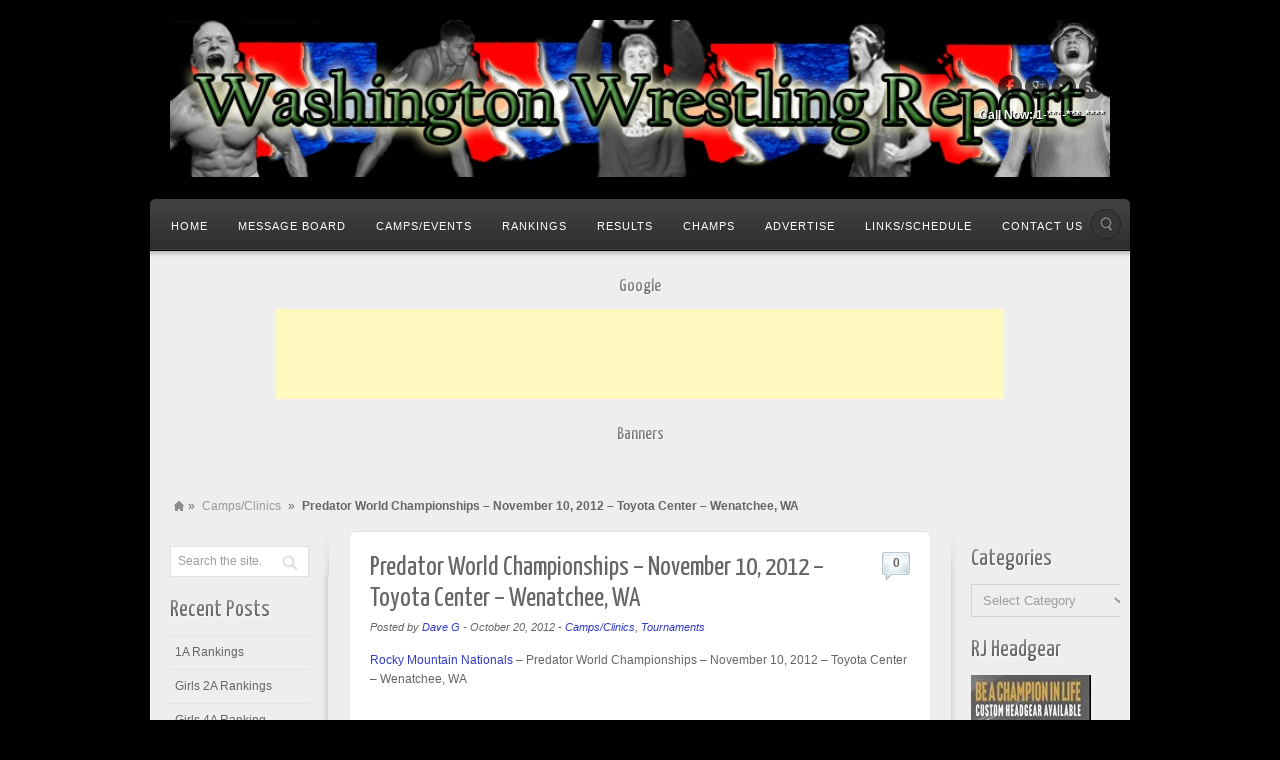

--- FILE ---
content_type: text/html; charset=UTF-8
request_url: https://washingtonwrestlingreport.net/predator-world-championships-november-10-2012-toyota-center-wenatchee-wa/
body_size: 14777
content:
<!DOCTYPE html>
<html lang="en">
<head>
<meta charset="UTF-8" />
<meta name="viewport" content="width=device-width, initial-scale=1.0">
<title>Predator World Championships – November 10, 2012 – Toyota Center – Wenatchee, WA | Washington Wrestling Report</title>
<link rel="profile" href="https://gmpg.org/xfn/11" />
<link rel="stylesheet" type="text/css" media="all" href="https://washingtonwrestlingreport.net/wp-content/themes/alyeska-child/style.css" />
<link rel="pingback" href="https://washingtonwrestlingreport.net/xmlrpc.php" />
<!--[if lt IE 9]>
<script src="https://washingtonwrestlingreport.net/wp-content/themes/alyeska/framework/frontend/assets/js/html5.js" type="text/javascript"></script><![endif]-->
<meta name='robots' content='max-image-preview:large' />
<link rel='dns-prefetch' href='//stats.wp.com' />
<link rel='dns-prefetch' href='//www.googletagmanager.com' />
<link rel='preconnect' href='//i0.wp.com' />
<link rel="alternate" type="application/rss+xml" title="Washington Wrestling Report &raquo; Feed" href="https://washingtonwrestlingreport.net/feed/" />
<link rel="alternate" type="application/rss+xml" title="Washington Wrestling Report &raquo; Comments Feed" href="https://washingtonwrestlingreport.net/comments/feed/" />
<link rel="alternate" type="application/rss+xml" title="Washington Wrestling Report &raquo; Predator World Championships – November 10, 2012 – Toyota Center – Wenatchee, WA Comments Feed" href="https://washingtonwrestlingreport.net/predator-world-championships-november-10-2012-toyota-center-wenatchee-wa/feed/" />
<style id='wp-img-auto-sizes-contain-inline-css' type='text/css'>
img:is([sizes=auto i],[sizes^="auto," i]){contain-intrinsic-size:3000px 1500px}
/*# sourceURL=wp-img-auto-sizes-contain-inline-css */
</style>
<link rel='stylesheet' id='embedpress-css-css' href='https://washingtonwrestlingreport.net/wp-content/plugins/embedpress/assets/css/embedpress.css?ver=1767719361' type='text/css' media='all' />
<link rel='stylesheet' id='embedpress-blocks-style-css' href='https://washingtonwrestlingreport.net/wp-content/plugins/embedpress/assets/css/blocks.build.css?ver=1767719361' type='text/css' media='all' />
<link rel='stylesheet' id='embedpress-lazy-load-css-css' href='https://washingtonwrestlingreport.net/wp-content/plugins/embedpress/assets/css/lazy-load.css?ver=1767719361' type='text/css' media='all' />
<style id='wp-emoji-styles-inline-css' type='text/css'>

	img.wp-smiley, img.emoji {
		display: inline !important;
		border: none !important;
		box-shadow: none !important;
		height: 1em !important;
		width: 1em !important;
		margin: 0 0.07em !important;
		vertical-align: -0.1em !important;
		background: none !important;
		padding: 0 !important;
	}
/*# sourceURL=wp-emoji-styles-inline-css */
</style>
<style id='wp-block-library-inline-css' type='text/css'>
:root{--wp-block-synced-color:#7a00df;--wp-block-synced-color--rgb:122,0,223;--wp-bound-block-color:var(--wp-block-synced-color);--wp-editor-canvas-background:#ddd;--wp-admin-theme-color:#007cba;--wp-admin-theme-color--rgb:0,124,186;--wp-admin-theme-color-darker-10:#006ba1;--wp-admin-theme-color-darker-10--rgb:0,107,160.5;--wp-admin-theme-color-darker-20:#005a87;--wp-admin-theme-color-darker-20--rgb:0,90,135;--wp-admin-border-width-focus:2px}@media (min-resolution:192dpi){:root{--wp-admin-border-width-focus:1.5px}}.wp-element-button{cursor:pointer}:root .has-very-light-gray-background-color{background-color:#eee}:root .has-very-dark-gray-background-color{background-color:#313131}:root .has-very-light-gray-color{color:#eee}:root .has-very-dark-gray-color{color:#313131}:root .has-vivid-green-cyan-to-vivid-cyan-blue-gradient-background{background:linear-gradient(135deg,#00d084,#0693e3)}:root .has-purple-crush-gradient-background{background:linear-gradient(135deg,#34e2e4,#4721fb 50%,#ab1dfe)}:root .has-hazy-dawn-gradient-background{background:linear-gradient(135deg,#faaca8,#dad0ec)}:root .has-subdued-olive-gradient-background{background:linear-gradient(135deg,#fafae1,#67a671)}:root .has-atomic-cream-gradient-background{background:linear-gradient(135deg,#fdd79a,#004a59)}:root .has-nightshade-gradient-background{background:linear-gradient(135deg,#330968,#31cdcf)}:root .has-midnight-gradient-background{background:linear-gradient(135deg,#020381,#2874fc)}:root{--wp--preset--font-size--normal:16px;--wp--preset--font-size--huge:42px}.has-regular-font-size{font-size:1em}.has-larger-font-size{font-size:2.625em}.has-normal-font-size{font-size:var(--wp--preset--font-size--normal)}.has-huge-font-size{font-size:var(--wp--preset--font-size--huge)}.has-text-align-center{text-align:center}.has-text-align-left{text-align:left}.has-text-align-right{text-align:right}.has-fit-text{white-space:nowrap!important}#end-resizable-editor-section{display:none}.aligncenter{clear:both}.items-justified-left{justify-content:flex-start}.items-justified-center{justify-content:center}.items-justified-right{justify-content:flex-end}.items-justified-space-between{justify-content:space-between}.screen-reader-text{border:0;clip-path:inset(50%);height:1px;margin:-1px;overflow:hidden;padding:0;position:absolute;width:1px;word-wrap:normal!important}.screen-reader-text:focus{background-color:#ddd;clip-path:none;color:#444;display:block;font-size:1em;height:auto;left:5px;line-height:normal;padding:15px 23px 14px;text-decoration:none;top:5px;width:auto;z-index:100000}html :where(.has-border-color){border-style:solid}html :where([style*=border-top-color]){border-top-style:solid}html :where([style*=border-right-color]){border-right-style:solid}html :where([style*=border-bottom-color]){border-bottom-style:solid}html :where([style*=border-left-color]){border-left-style:solid}html :where([style*=border-width]){border-style:solid}html :where([style*=border-top-width]){border-top-style:solid}html :where([style*=border-right-width]){border-right-style:solid}html :where([style*=border-bottom-width]){border-bottom-style:solid}html :where([style*=border-left-width]){border-left-style:solid}html :where(img[class*=wp-image-]){height:auto;max-width:100%}:where(figure){margin:0 0 1em}html :where(.is-position-sticky){--wp-admin--admin-bar--position-offset:var(--wp-admin--admin-bar--height,0px)}@media screen and (max-width:600px){html :where(.is-position-sticky){--wp-admin--admin-bar--position-offset:0px}}

/*# sourceURL=wp-block-library-inline-css */
</style><style id='global-styles-inline-css' type='text/css'>
:root{--wp--preset--aspect-ratio--square: 1;--wp--preset--aspect-ratio--4-3: 4/3;--wp--preset--aspect-ratio--3-4: 3/4;--wp--preset--aspect-ratio--3-2: 3/2;--wp--preset--aspect-ratio--2-3: 2/3;--wp--preset--aspect-ratio--16-9: 16/9;--wp--preset--aspect-ratio--9-16: 9/16;--wp--preset--color--black: #000000;--wp--preset--color--cyan-bluish-gray: #abb8c3;--wp--preset--color--white: #ffffff;--wp--preset--color--pale-pink: #f78da7;--wp--preset--color--vivid-red: #cf2e2e;--wp--preset--color--luminous-vivid-orange: #ff6900;--wp--preset--color--luminous-vivid-amber: #fcb900;--wp--preset--color--light-green-cyan: #7bdcb5;--wp--preset--color--vivid-green-cyan: #00d084;--wp--preset--color--pale-cyan-blue: #8ed1fc;--wp--preset--color--vivid-cyan-blue: #0693e3;--wp--preset--color--vivid-purple: #9b51e0;--wp--preset--gradient--vivid-cyan-blue-to-vivid-purple: linear-gradient(135deg,rgb(6,147,227) 0%,rgb(155,81,224) 100%);--wp--preset--gradient--light-green-cyan-to-vivid-green-cyan: linear-gradient(135deg,rgb(122,220,180) 0%,rgb(0,208,130) 100%);--wp--preset--gradient--luminous-vivid-amber-to-luminous-vivid-orange: linear-gradient(135deg,rgb(252,185,0) 0%,rgb(255,105,0) 100%);--wp--preset--gradient--luminous-vivid-orange-to-vivid-red: linear-gradient(135deg,rgb(255,105,0) 0%,rgb(207,46,46) 100%);--wp--preset--gradient--very-light-gray-to-cyan-bluish-gray: linear-gradient(135deg,rgb(238,238,238) 0%,rgb(169,184,195) 100%);--wp--preset--gradient--cool-to-warm-spectrum: linear-gradient(135deg,rgb(74,234,220) 0%,rgb(151,120,209) 20%,rgb(207,42,186) 40%,rgb(238,44,130) 60%,rgb(251,105,98) 80%,rgb(254,248,76) 100%);--wp--preset--gradient--blush-light-purple: linear-gradient(135deg,rgb(255,206,236) 0%,rgb(152,150,240) 100%);--wp--preset--gradient--blush-bordeaux: linear-gradient(135deg,rgb(254,205,165) 0%,rgb(254,45,45) 50%,rgb(107,0,62) 100%);--wp--preset--gradient--luminous-dusk: linear-gradient(135deg,rgb(255,203,112) 0%,rgb(199,81,192) 50%,rgb(65,88,208) 100%);--wp--preset--gradient--pale-ocean: linear-gradient(135deg,rgb(255,245,203) 0%,rgb(182,227,212) 50%,rgb(51,167,181) 100%);--wp--preset--gradient--electric-grass: linear-gradient(135deg,rgb(202,248,128) 0%,rgb(113,206,126) 100%);--wp--preset--gradient--midnight: linear-gradient(135deg,rgb(2,3,129) 0%,rgb(40,116,252) 100%);--wp--preset--font-size--small: 13px;--wp--preset--font-size--medium: 20px;--wp--preset--font-size--large: 36px;--wp--preset--font-size--x-large: 42px;--wp--preset--spacing--20: 0.44rem;--wp--preset--spacing--30: 0.67rem;--wp--preset--spacing--40: 1rem;--wp--preset--spacing--50: 1.5rem;--wp--preset--spacing--60: 2.25rem;--wp--preset--spacing--70: 3.38rem;--wp--preset--spacing--80: 5.06rem;--wp--preset--shadow--natural: 6px 6px 9px rgba(0, 0, 0, 0.2);--wp--preset--shadow--deep: 12px 12px 50px rgba(0, 0, 0, 0.4);--wp--preset--shadow--sharp: 6px 6px 0px rgba(0, 0, 0, 0.2);--wp--preset--shadow--outlined: 6px 6px 0px -3px rgb(255, 255, 255), 6px 6px rgb(0, 0, 0);--wp--preset--shadow--crisp: 6px 6px 0px rgb(0, 0, 0);}:where(.is-layout-flex){gap: 0.5em;}:where(.is-layout-grid){gap: 0.5em;}body .is-layout-flex{display: flex;}.is-layout-flex{flex-wrap: wrap;align-items: center;}.is-layout-flex > :is(*, div){margin: 0;}body .is-layout-grid{display: grid;}.is-layout-grid > :is(*, div){margin: 0;}:where(.wp-block-columns.is-layout-flex){gap: 2em;}:where(.wp-block-columns.is-layout-grid){gap: 2em;}:where(.wp-block-post-template.is-layout-flex){gap: 1.25em;}:where(.wp-block-post-template.is-layout-grid){gap: 1.25em;}.has-black-color{color: var(--wp--preset--color--black) !important;}.has-cyan-bluish-gray-color{color: var(--wp--preset--color--cyan-bluish-gray) !important;}.has-white-color{color: var(--wp--preset--color--white) !important;}.has-pale-pink-color{color: var(--wp--preset--color--pale-pink) !important;}.has-vivid-red-color{color: var(--wp--preset--color--vivid-red) !important;}.has-luminous-vivid-orange-color{color: var(--wp--preset--color--luminous-vivid-orange) !important;}.has-luminous-vivid-amber-color{color: var(--wp--preset--color--luminous-vivid-amber) !important;}.has-light-green-cyan-color{color: var(--wp--preset--color--light-green-cyan) !important;}.has-vivid-green-cyan-color{color: var(--wp--preset--color--vivid-green-cyan) !important;}.has-pale-cyan-blue-color{color: var(--wp--preset--color--pale-cyan-blue) !important;}.has-vivid-cyan-blue-color{color: var(--wp--preset--color--vivid-cyan-blue) !important;}.has-vivid-purple-color{color: var(--wp--preset--color--vivid-purple) !important;}.has-black-background-color{background-color: var(--wp--preset--color--black) !important;}.has-cyan-bluish-gray-background-color{background-color: var(--wp--preset--color--cyan-bluish-gray) !important;}.has-white-background-color{background-color: var(--wp--preset--color--white) !important;}.has-pale-pink-background-color{background-color: var(--wp--preset--color--pale-pink) !important;}.has-vivid-red-background-color{background-color: var(--wp--preset--color--vivid-red) !important;}.has-luminous-vivid-orange-background-color{background-color: var(--wp--preset--color--luminous-vivid-orange) !important;}.has-luminous-vivid-amber-background-color{background-color: var(--wp--preset--color--luminous-vivid-amber) !important;}.has-light-green-cyan-background-color{background-color: var(--wp--preset--color--light-green-cyan) !important;}.has-vivid-green-cyan-background-color{background-color: var(--wp--preset--color--vivid-green-cyan) !important;}.has-pale-cyan-blue-background-color{background-color: var(--wp--preset--color--pale-cyan-blue) !important;}.has-vivid-cyan-blue-background-color{background-color: var(--wp--preset--color--vivid-cyan-blue) !important;}.has-vivid-purple-background-color{background-color: var(--wp--preset--color--vivid-purple) !important;}.has-black-border-color{border-color: var(--wp--preset--color--black) !important;}.has-cyan-bluish-gray-border-color{border-color: var(--wp--preset--color--cyan-bluish-gray) !important;}.has-white-border-color{border-color: var(--wp--preset--color--white) !important;}.has-pale-pink-border-color{border-color: var(--wp--preset--color--pale-pink) !important;}.has-vivid-red-border-color{border-color: var(--wp--preset--color--vivid-red) !important;}.has-luminous-vivid-orange-border-color{border-color: var(--wp--preset--color--luminous-vivid-orange) !important;}.has-luminous-vivid-amber-border-color{border-color: var(--wp--preset--color--luminous-vivid-amber) !important;}.has-light-green-cyan-border-color{border-color: var(--wp--preset--color--light-green-cyan) !important;}.has-vivid-green-cyan-border-color{border-color: var(--wp--preset--color--vivid-green-cyan) !important;}.has-pale-cyan-blue-border-color{border-color: var(--wp--preset--color--pale-cyan-blue) !important;}.has-vivid-cyan-blue-border-color{border-color: var(--wp--preset--color--vivid-cyan-blue) !important;}.has-vivid-purple-border-color{border-color: var(--wp--preset--color--vivid-purple) !important;}.has-vivid-cyan-blue-to-vivid-purple-gradient-background{background: var(--wp--preset--gradient--vivid-cyan-blue-to-vivid-purple) !important;}.has-light-green-cyan-to-vivid-green-cyan-gradient-background{background: var(--wp--preset--gradient--light-green-cyan-to-vivid-green-cyan) !important;}.has-luminous-vivid-amber-to-luminous-vivid-orange-gradient-background{background: var(--wp--preset--gradient--luminous-vivid-amber-to-luminous-vivid-orange) !important;}.has-luminous-vivid-orange-to-vivid-red-gradient-background{background: var(--wp--preset--gradient--luminous-vivid-orange-to-vivid-red) !important;}.has-very-light-gray-to-cyan-bluish-gray-gradient-background{background: var(--wp--preset--gradient--very-light-gray-to-cyan-bluish-gray) !important;}.has-cool-to-warm-spectrum-gradient-background{background: var(--wp--preset--gradient--cool-to-warm-spectrum) !important;}.has-blush-light-purple-gradient-background{background: var(--wp--preset--gradient--blush-light-purple) !important;}.has-blush-bordeaux-gradient-background{background: var(--wp--preset--gradient--blush-bordeaux) !important;}.has-luminous-dusk-gradient-background{background: var(--wp--preset--gradient--luminous-dusk) !important;}.has-pale-ocean-gradient-background{background: var(--wp--preset--gradient--pale-ocean) !important;}.has-electric-grass-gradient-background{background: var(--wp--preset--gradient--electric-grass) !important;}.has-midnight-gradient-background{background: var(--wp--preset--gradient--midnight) !important;}.has-small-font-size{font-size: var(--wp--preset--font-size--small) !important;}.has-medium-font-size{font-size: var(--wp--preset--font-size--medium) !important;}.has-large-font-size{font-size: var(--wp--preset--font-size--large) !important;}.has-x-large-font-size{font-size: var(--wp--preset--font-size--x-large) !important;}
/*# sourceURL=global-styles-inline-css */
</style>

<style id='classic-theme-styles-inline-css' type='text/css'>
/*! This file is auto-generated */
.wp-block-button__link{color:#fff;background-color:#32373c;border-radius:9999px;box-shadow:none;text-decoration:none;padding:calc(.667em + 2px) calc(1.333em + 2px);font-size:1.125em}.wp-block-file__button{background:#32373c;color:#fff;text-decoration:none}
/*# sourceURL=/wp-includes/css/classic-themes.min.css */
</style>
<link rel='stylesheet' id='wpforo-widgets-css' href='https://washingtonwrestlingreport.net/wp-content/plugins/wpforo/themes/2022/widgets.css?ver=2.4.13' type='text/css' media='all' />
<link rel='stylesheet' id='tablepress-default-css' href='https://washingtonwrestlingreport.net/wp-content/plugins/tablepress/css/build/default.css?ver=3.2.6' type='text/css' media='all' />
<link rel='stylesheet' id='wpforo-dynamic-style-css' href='https://washingtonwrestlingreport.net/wp-content/uploads/wpforo/assets/colors.css?ver=2.4.13.a5584ad99baa1460b6084468f1b02934' type='text/css' media='all' />
<link rel='stylesheet' id='prettyPhoto-css' href='https://washingtonwrestlingreport.net/wp-content/themes/alyeska/framework/frontend/assets/plugins/prettyphoto/css/prettyPhoto.css?ver=6.9' type='text/css' media='all' />
<link rel='stylesheet' id='themeblvd_plugins-css' href='https://washingtonwrestlingreport.net/wp-content/themes/alyeska/framework/frontend/assets/css/plugins.css?ver=6.9' type='text/css' media='all' />
<link rel='stylesheet' id='themeblvd-css' href='https://washingtonwrestlingreport.net/wp-content/themes/alyeska/framework/frontend/assets/css/themeblvd.css?ver=6.9' type='text/css' media='all' />
<link rel='stylesheet' id='themeblvd_alyeska_nav-css' href='https://washingtonwrestlingreport.net/wp-content/themes/alyeska/assets/css/nav.min.css?ver=1.0' type='text/css' media='all' />
<link rel='stylesheet' id='themeblvd_theme-css' href='https://washingtonwrestlingreport.net/wp-content/themes/alyeska/assets/css/theme.min.css?ver=1.0' type='text/css' media='all' />
<link rel='stylesheet' id='themeblvd_alyeska_menu-css' href='https://washingtonwrestlingreport.net/wp-content/themes/alyeska/assets/css/menus.css?ver=1.0' type='text/css' media='all' />
<link rel='stylesheet' id='themeblvd_alyeska_shape-css' href='https://washingtonwrestlingreport.net/wp-content/themes/alyeska/assets/css/shape/boxed-light.min.css?ver=1.0' type='text/css' media='all' />
<link rel='stylesheet' id='themeblvd_alyeska_style-css' href='https://washingtonwrestlingreport.net/wp-content/themes/alyeska/assets/css/style/light.min.css?ver=1.0' type='text/css' media='all' />
<link rel='stylesheet' id='themeblvd_responsive-css' href='https://washingtonwrestlingreport.net/wp-content/themes/alyeska/assets/css/responsive.min.css?ver=1.0' type='text/css' media='all' />
<!--[if lte IE 6]> <style type="text/css">.cantembedplus{display:none;}</style><![endif]--><script type="text/javascript" src="https://washingtonwrestlingreport.net/wp-includes/js/jquery/jquery.min.js?ver=3.7.1" id="jquery-core-js"></script>
<script type="text/javascript" src="https://washingtonwrestlingreport.net/wp-includes/js/jquery/jquery-migrate.min.js?ver=3.4.1" id="jquery-migrate-js"></script>
<script type="text/javascript" id="adrotate-clicker-js-extra">
/* <![CDATA[ */
var click_object = {"ajax_url":"https://washingtonwrestlingreport.net/wp-admin/admin-ajax.php"};
//# sourceURL=adrotate-clicker-js-extra
/* ]]> */
</script>
<script type="text/javascript" src="https://washingtonwrestlingreport.net/wp-content/plugins/adrotate/library/jquery.clicker.js" id="adrotate-clicker-js"></script>
<script type="text/javascript" src="https://washingtonwrestlingreport.net/wp-content/themes/alyeska/framework/frontend/assets/js/prettyphoto.js?ver=3.1.3" id="prettyPhoto-js"></script>
<script type="text/javascript" src="https://washingtonwrestlingreport.net/wp-content/themes/alyeska/framework/frontend/assets/js/superfish.js?ver=1.4.8" id="superfish-js"></script>
<script type="text/javascript" src="https://washingtonwrestlingreport.net/wp-content/themes/alyeska/framework/frontend/assets/js/flexslider-2.js?ver=2.0" id="flexslider-js"></script>
<script type="text/javascript" src="https://washingtonwrestlingreport.net/wp-content/themes/alyeska/framework/frontend/assets/js/roundabout.js?ver=1.1" id="roundabout-js"></script>
<script type="text/javascript" src="https://washingtonwrestlingreport.net/wp-content/themes/alyeska/assets/js/alyeska.min.js?ver=1.0" id="themeblvd-js"></script>
<script type="text/javascript" src="https://washingtonwrestlingreport.net/wp-content/themes/alyeska/framework/frontend/assets/js/ios-orientationchange-fix.js?ver=6.9" id="ios-orientationchange-fix-js"></script>
<link rel="https://api.w.org/" href="https://washingtonwrestlingreport.net/wp-json/" /><link rel="alternate" title="JSON" type="application/json" href="https://washingtonwrestlingreport.net/wp-json/wp/v2/posts/732" /><link rel="EditURI" type="application/rsd+xml" title="RSD" href="https://washingtonwrestlingreport.net/xmlrpc.php?rsd" />
<meta name="generator" content="WordPress 6.9" />
<link rel="canonical" href="https://washingtonwrestlingreport.net/predator-world-championships-november-10-2012-toyota-center-wenatchee-wa/" />
<link rel='shortlink' href='https://washingtonwrestlingreport.net/?p=732' />

<!-- This site is using AdRotate v5.17.1 to display their advertisements - https://ajdg.solutions/ -->
<!-- AdRotate CSS -->
<style type="text/css" media="screen">
	.g { margin:0px; padding:0px; overflow:hidden; line-height:1; zoom:1; }
	.g img { height:auto; }
	.g-col { position:relative; float:left; }
	.g-col:first-child { margin-left: 0; }
	.g-col:last-child { margin-right: 0; }
	@media only screen and (max-width: 480px) {
		.g-col, .g-dyn, .g-single { width:100%; margin-left:0; margin-right:0; }
	}
.adrotate_widgets, .ajdg_bnnrwidgets, .ajdg_grpwidgets { overflow:hidden; padding:0; }
</style>
<!-- /AdRotate CSS -->

<meta name="generator" content="Site Kit by Google 1.170.0" />	<style>img#wpstats{display:none}</style>
		<link href="https://fonts.googleapis.com/css?family=Yanone+Kaffeesatz" rel="stylesheet" type="text/css">
<link href="https://fonts.googleapis.com/css?family=Yanone+Kaffeesatz" rel="stylesheet" type="text/css">
<style>
a {color: #323ec7;}a:hover,article .entry-title a:hover,.widget ul li a:hover,#breadcrumbs a:hover,.tags a:hover,.entry-meta a:hover,#footer_sub_content .copyright .menu li a:hover {color: #b38000;}body {font-family: "Lucida Sans", "Lucida Grande", "Lucida Sans Unicode", sans-serif;font-size: 12px;}h1, h2, h3, h4, h5, h6, .slide-title {font-family: Yanone Kaffeesatz, Arial, sans-serif;}#branding .header_logo .tb-text-logo,#featured .media-full .slide-title,#content .media-full .slide-title,#featured_below .media-full .slide-title,.element-slogan .slogan .slogan-text,.element-tweet,.special-font {font-family: Yanone Kaffeesatz, Arial, sans-serif;}
</style>
<style type="text/css">.recentcomments a{display:inline !important;padding:0 !important;margin:0 !important;}</style><style type="text/css" id="custom-background-css">
body.custom-background { background-color: #000000; }
</style>
	
<!-- Jetpack Open Graph Tags -->
<meta property="og:type" content="article" />
<meta property="og:title" content="Predator World Championships – November 10, 2012 – Toyota Center – Wenatchee, WA" />
<meta property="og:url" content="https://washingtonwrestlingreport.net/predator-world-championships-november-10-2012-toyota-center-wenatchee-wa/" />
<meta property="og:description" content="Rocky Mountain Nationals – Predator World Championships – November 10, 2012 – Toyota Center – Wenatchee, WA" />
<meta property="article:published_time" content="2012-10-20T17:23:10+00:00" />
<meta property="article:modified_time" content="2012-10-20T17:27:04+00:00" />
<meta property="og:site_name" content="Washington Wrestling Report" />
<meta property="og:image" content="https://s0.wp.com/i/blank.jpg" />
<meta property="og:image:width" content="200" />
<meta property="og:image:height" content="200" />
<meta property="og:image:alt" content="" />
<meta name="twitter:text:title" content="Predator World Championships – November 10, 2012 – Toyota Center – Wenatchee, WA" />
<meta name="twitter:card" content="summary" />

<!-- End Jetpack Open Graph Tags -->
<link rel='stylesheet' id='custom_styles' href='https://washingtonwrestlingreport.net/wp-content/themes/alyeska-child/assets/css/custom.css' type='text/css' media='all' /></head>
<body data-rsssl=1 class="wp-singular post-template-default single single-post postid-732 single-format-standard custom-background wp-theme-alyeska wp-child-theme-alyeska-child hide-featured-area hide-featured-area-above sidebar-layout-double_sidebar wpf-default wpft- wpf-guest wpfu-group-4 wpf-theme-2022 wpf-is_standalone-0 wpf-boardid-0 is_wpforo_page-0 is_wpforo_url-0 is_wpforo_shortcode_page-0 fpt-template-alyeska">
<div id="wrapper">
	<div id="container">
		
				
		<!-- HEADER (start) -->
		
		<div id="top">
			<header id="branding" role="banner">
				<div class="content">
					<div class="header-above"></div><!-- .header-above (end) -->		<div id="header_content">
			<div class="container">
				<div class="inner">
							<div class="header_logo header_logo_image">
			<a href="https://washingtonwrestlingreport.net" title="Washington Wrestling Report" class="tb-image-logo"><img src="https://washingtonwrestlingreport.net/wp-content/uploads/2012/09/WWR-Banner8-16-12v21.jpg" alt="Washington Wrestling Report" /></a>		</div><!-- .tbc_header_logo (end) -->
				<div class="header-addon header-addon-with-text">
			<div class="social-media">
				<div class="themeblvd-contact-bar"><ul class="dark"><li><a href="https://www.facebook.com/pages/Washington-Wrestling-Report/203534319712813#!/pages/Washington-Wrestling-Report/203534319712813" title="Facebook" class="facebook" target="_blank">Facebook</a></li><li><a href="" title="Google" class="google" target="_blank">Google</a></li><li><a href="" title="Twitter" class="twitter" target="_blank">Twitter</a></li><li><a href="https://washingtonwrestlingreport.net/feed/rss/" title="Rss" class="rss" target="_blank">Rss</a></li></ul><div class="clear"></div></div><!-- .themeblvd-contact-bar (end) -->			</div><!-- .social-media (end) -->
										<div class="header-text">
					<strong>Call Now: 1-***-***-****</strong>				</div><!-- .header-text (end) -->
					</div><!-- .header-addon (end) -->
							<div class="clear"></div>
				</div><!-- .inner (end) -->
			</div><!-- .container (end) -->
		</div><!-- #header_content (end) -->
				<div id="menu-wrapper">
			<form class="responsive-nav" action="" method="post"><select class="tb-jump-menu"><option value="">Navigation</option><option value="https://washingtonwrestlingreport.net/">Home</option><option value="http://members4.boardhost.com/usaeverett/index.html">Message Board</option><option value="http://members4.boardhost.com/usaeverett/index.html">Main Message Board</option><option value="http://members.boardhost.com/wwr/">Message Board That Requires Login</option><option value="https://washingtonwrestlingreport.net/campsevents/">Camps/Events</option><option value="https://washingtonwrestlingreport.net/rankings/">Rankings</option><option value="https://washingtonwrestlingreport.net/rankings/">Team Rankings</option><option value="https://washingtonwrestlingreport.net/rankings-all-class-2025-26/">All-Class 2025-26</option><option value="https://washingtonwrestlingreport.net/rankings-4a-2025-26/">4A 2025-26</option><option value="https://washingtonwrestlingreport.net/rankings-3a-2025-26/">3A 2025-26</option><option value="https://washingtonwrestlingreport.net/rankings-2a-2025-26/">2A 2025-26</option><option value="https://washingtonwrestlingreport.net/1a-rankings/">1A Rankings</option><option value="https://washingtonwrestlingreport.net/rankings-b-2025-26/">B 2025-26</option><option value="https://washingtonwrestlingreport.net/girls-all-class-2025-26/">Girls All-Class 2025-26</option><option value="https://washingtonwrestlingreport.net/girls-4a-rankings/">Girls 4A Ranking</option><option value="https://washingtonwrestlingreport.net/girls-3a-rankings/">Girls 3A Rankings</option><option value="https://washingtonwrestlingreport.net/girls-2a-rankings/">Girls 2A Rankings</option><option value="https://washingtonwrestlingreport.net/girls-1a-2025-26/">Girls 1A 2025-26</option><option value="https://washingtonwrestlingreport.net">Results</option><option value="https://www.washingtonwrestlingreport.net">2020-29 Results</option><option value="https://washingtonwrestlingreport.net/high-school-2024-25-page/">High School 2024-25 Page</option><option value="https://washingtonwrestlingreport.net/high-school-2023-24/">High School 2023-24 Page</option><option value="https://washingtonwrestlingreport.net/high-school-2022-23-page/">High School 2022-23 Page</option><option value="https://washingtonwrestlingreport.net/high-school-2021-22-page/">High School 2021-22 Page</option><option value="https://washingtonwrestlingreport.net/high-school-2020-21-page/">High School 2020-21 Page COVID</option><option value="https://washingtonwrestlingreport.net/high-school-2019-20-page/">High School 2019-20 Page</option><option value="https://www.washingtonwrestlingreport.net">2010-19 Results</option><option value="https://washingtonwrestlingreport.net/high-school-2018-19-page/">High School 2018-19 Page</option><option value="https://washingtonwrestlingreport.net/high-school-2017-18-page/">High School 2017-18 Page</option><option value="https://washingtonwrestlingreport.net/high-school-2016-17-page/">High School 2016-17 Page</option><option value="https://washingtonwrestlingreport.net/high-school-2015-16-page/">High School 2015-16 Page</option><option value="https://washingtonwrestlingreport.net/high-school-2014-15-page/">High School 2014-15 Page</option><option value="https://washingtonwrestlingreport.net/high-school-2013-14-page/">High School 2013-14 Page</option><option value="https://washingtonwrestlingreport.net/high-school-2012-13-page/">High School 2012-13 Page</option><option value="">2012-13</option><option value="https://washingtonwrestlingreport.net">2011-12</option><option value="http://www.washingtonwrestlingreport.com/2011-12/HS/2011-12-HS-Main.htm">2011-12 High School</option><option value="https://washingtonwrestlingreport.net/ranking-test/">Mat Classic 2012</option><option value="http://www.washingtonwrestlingreport.com/2011-12/2011-12_info.htm">2011-12 General</option><option value="https://washingtonwrestlingreport.net">2010-12 Results</option><option value="https://washingtonwrestlingreport.net/wp-content/uploads/2011-12/2011-12_info.htm">2011-12 WWR Results</option><option value="https://washingtonwrestlingreport.net/wp-content/uploads/2010-11/2010-11_info.htm">2010-11 WWR Results</option><option value="https://washingtonwrestlingreport.net/wp-content/uploads/2009-10/2009-10_info.htm">2009-10 WWR Results</option><option value="https://washingtonwrestlingreport.net">2000-09 Results</option><option value="https://washingtonwrestlingreport.net/wp-content/uploads/2008-09/2008-09_info.htm">2008-09 WWR Results</option><option value="https://washingtonwrestlingreport.net/wp-content/uploads/2007-08/2007-08_info.htm">2007-08 WWR Results</option><option value="https://washingtonwrestlingreport.net/wp-content/uploads/2007/2007_Info.htm">2007 WWR Results</option><option value="https://washingtonwrestlingreport.net/wp-content/uploads/2006/2006_info.htm">2006 WWR Results</option><option value="https://washingtonwrestlingreport.net/wp-content/uploads/2005/FS/2005_info.htm">2005 WWR Results</option><option value="https://washingtonwrestlingreport.net/wp-content/uploads/2004/2004_Info.htm">2004 WWR Results</option><option value="https://washingtonwrestlingreport.net/wp-content/uploads/2003/2003_info.htm">2003 WWR Results</option><option value="https://washingtonwrestlingreport.net/wp-content/uploads/2002/2002_info.htm">2002 WWR Results</option><option value="https://washingtonwrestlingreport.net/wp-content/uploads/2001/2001_results.htm">2001 WWR Results</option><option value="https://washingtonwrestlingreport.net/wp-content/uploads/2000/2000_results.htm">2000 WWR Results</option><option value="https://washingtonwrestlingreport.net">1995-99 Results</option><option value="https://washingtonwrestlingreport.net/wp-content/uploads/1999/1999_results.htm">1999 WWR Results</option><option value="https://washingtonwrestlingreport.net/wp-content/uploads/1998/1998_results.htm">1998 WWR Results</option><option value="https://washingtonwrestlingreport.net/wp-content/uploads/1997/1997_results.htm">1997 WWR Results</option><option value="https://washingtonwrestlingreport.net/wp-content/uploads/1996/1996results.htm">1996 WWR Results</option><option value="https://washingtonwrestlingreport.net">Champs</option><option value="https://washingtonwrestlingreport.net">High School</option><option value="https://washingtonwrestlingreport.net/wp-content/uploads/2018/05/2020_03_22_Past-WIAA-State-Champions.pdf">WIAA Past High School Champs List</option><option value="https://wawrestling1.wixsite.com/davu5113">State champs/brackets 1957-95</option><option value="https://washingtonwrestlingreport.net/washington-state-3x-4x-state-high-school-champs/">Washington State 3X & 4X State HS Champs</option><option value="https://washingtonwrestlingreport.net/washington-four-time-high-school-state-placers/">4X High School State Placers</option><option value="http://www.wiaa.com/ardisplay.aspx?ID=756">WIAA Past Brackets</option><option value="https://washingtonwrestlingreport.net/washington-college-all-americans/">Washington College All-Americans</option><option value="https://washingtonwrestlingreport.net/legends-of-the-wswa-multiple-kids-state-titles/">Legends of the WSWA</option><option value="http://www.washingtonwrestlingreport.com/washingtonStateResultsALL.htm">Hall of Champions</option><option value="https://washingtonwrestlingreport.net">Top Rated</option><option value="http://www.washingtonwrestlingreport.com/2009-10/Polls/Top10RatedByAge2009-10.htm">Top Rated kids 09-10</option><option value="http://www.washingtonwrestlingreport.com/2008-09/Polls/Top10RatedByAge2008-09.htm">Top Rated kids 08-09</option><option value="http://www.washingtonwrestlingreport.com/2007-08/Polls/Top10RatedByAge2007-08.htm">Top Rated kids 07-08</option><option value="http://www.washingtonwrestlingreport.com/2007/Rankings/washingtonTopRankedWrestlers2007.htm">Top Rated kids 06-07</option><option value="http://www.washingtonwrestlingreport.com/2005/FS/Rankings/washingtonTopRankedWrestlers2005.htm">Top Rated kids 04-05</option><option value="http://www.washingtonwrestlingreport.com/2004/FS/Ratings2004Top10.htm">Top Rated kids 03-04</option><option value="http://www.washingtonwrestlingreport.com/2003/BorcherdingWA-EliteRankedKids-2003.htm">Top Rated kids 02-03</option><option value="http://www.washingtonwrestlingreport.com/2002/Hunt-2002-WA-Rankngs-LINK.htm">Top Rated kids 01-02</option><option value="https://washingtonwrestlingreport.net/how-to-advertise-here/">How to advertise here</option><option value="http://www.washingtonwrestlingreport.com/RankedKids/2001_washington_state_top_kid_wr.htm">Top Rated kids 00-01</option><option value="https://washingtonwrestlingreport.net/about/">Advertise</option><option value="https://washingtonwrestlingreport.net/how-to-advertise-here/">Advertise Here!</option><option value="https://washingtonwrestlingreport.net/news/">News</option><option value="https://washingtonwrestlingreport.net">Links/Schedule</option><option value="https://washingtonwrestlingreport.net/about/">About</option><option value="https://www.facebook.com/100063553021787">WWR Facebook</option><option value="http://www.trackwrestling.com">Track Wrestling</option><option value="https://washingtonwrestlingreport.net/links-page/">Links Page</option><option value="http://www.washingtonstatewrestling.com/">WSWA - State Association</option><option value="https://washingtonwrestlingreport.net/wp-content/uploads/friends_that_are_gone.htm">Friends That Are Gone</option><option value="https://washingtonwrestlingreport.net/wp-content/uploads/HOF/Hall_OF_fame_permanent.htm">USA Everett Hall of Fame</option><option value="http://pcjwl.weebly.com/">PCJWL - Pierce County</option><option value="http://scwoa.washingtonwrestlingreport.net/">SCWOA - Snohomish Officials</option><option value="https://washingtonwrestlingreport.net/">Photos</option><option value="https://washingtonwrestlingreport.net/wp-content/uploads/Photos/OldTimers/old_timer_Photos.htm">Old Timers Photos - Old WWR</option><option value="http://www.jedicheetah.com/">Jedi Photos</option><option value="http://washingtonwrestlingreport.com/GilbertsonPage/gilbertsonPage.htm">Gilbertson Family Page</option><option value="http://whatismyipaddress.com/">Find Your IP</option><option value="">Test</option><option value="https://washingtonwrestlingreport.net/message-board-test/">Message board test</option><option value="https://washingtonwrestlingreport.net/contact-us/">Contact Us</option></select></form>			<div id="main-top">
				<div class="main-top-left"></div>
				<div class="main-top-right"></div>
				<div class="main-top-middle"></div>
			</div>
			<div id="main-menu">
				<div id="menu-inner" class="classic-dark">
					<div class="menu-left"><!-- --></div>
					<div class="menu-middle">
						<div class="menu-middle-inner">
							<ul id="menu-menu-1" class="menu"><li id="menu-item-14" class="menu-item menu-item-type-post_type menu-item-object-page menu-item-home menu-item-14"><a href="https://washingtonwrestlingreport.net/">Home</a></li>
<li id="menu-item-19" class="menu-item menu-item-type-custom menu-item-object-custom menu-item-has-children menu-item-19"><a href="http://members4.boardhost.com/usaeverett/index.html">Message Board</a>
<ul class="sub-menu">
	<li id="menu-item-20" class="menu-item menu-item-type-custom menu-item-object-custom menu-item-20"><a href="http://members4.boardhost.com/usaeverett/index.html">Main Message Board</a></li>
	<li id="menu-item-21" class="menu-item menu-item-type-custom menu-item-object-custom menu-item-21"><a href="http://members.boardhost.com/wwr/">Message Board That Requires Login</a></li>
</ul>
</li>
<li id="menu-item-24" class="menu-item menu-item-type-post_type menu-item-object-page menu-item-24"><a href="https://washingtonwrestlingreport.net/campsevents/">Camps/Events</a></li>
<li id="menu-item-593" class="menu-item menu-item-type-post_type menu-item-object-page menu-item-has-children menu-item-593"><a href="https://washingtonwrestlingreport.net/rankings/">Rankings</a>
<ul class="sub-menu">
	<li id="menu-item-1448" class="menu-item menu-item-type-custom menu-item-object-custom menu-item-1448"><a href="https://washingtonwrestlingreport.net/rankings/">Team Rankings</a></li>
	<li id="menu-item-9652" class="menu-item menu-item-type-post_type menu-item-object-page menu-item-9652"><a href="https://washingtonwrestlingreport.net/rankings-all-class-2025-26/">All-Class 2025-26</a></li>
	<li id="menu-item-9634" class="menu-item menu-item-type-post_type menu-item-object-page menu-item-9634"><a href="https://washingtonwrestlingreport.net/rankings-4a-2025-26/">4A 2025-26</a></li>
	<li id="menu-item-9648" class="menu-item menu-item-type-post_type menu-item-object-page menu-item-9648"><a href="https://washingtonwrestlingreport.net/rankings-3a-2025-26/">3A 2025-26</a></li>
	<li id="menu-item-9647" class="menu-item menu-item-type-post_type menu-item-object-page menu-item-9647"><a href="https://washingtonwrestlingreport.net/rankings-2a-2025-26/">2A 2025-26</a></li>
	<li id="menu-item-3807" class="menu-item menu-item-type-post_type menu-item-object-post menu-item-3807"><a href="https://washingtonwrestlingreport.net/1a-rankings/">1A Rankings</a></li>
	<li id="menu-item-9670" class="menu-item menu-item-type-post_type menu-item-object-page menu-item-9670"><a href="https://washingtonwrestlingreport.net/rankings-b-2025-26/">B 2025-26</a></li>
	<li id="menu-item-9661" class="menu-item menu-item-type-post_type menu-item-object-page menu-item-9661"><a href="https://washingtonwrestlingreport.net/girls-all-class-2025-26/">Girls All-Class 2025-26</a></li>
	<li id="menu-item-8804" class="menu-item menu-item-type-post_type menu-item-object-post menu-item-8804"><a href="https://washingtonwrestlingreport.net/girls-4a-rankings/">Girls 4A Ranking</a></li>
	<li id="menu-item-9356" class="menu-item menu-item-type-post_type menu-item-object-post menu-item-9356"><a href="https://washingtonwrestlingreport.net/girls-3a-rankings/">Girls 3A Rankings</a></li>
	<li id="menu-item-8803" class="menu-item menu-item-type-post_type menu-item-object-post menu-item-8803"><a href="https://washingtonwrestlingreport.net/girls-2a-rankings/">Girls 2A Rankings</a></li>
	<li id="menu-item-9660" class="menu-item menu-item-type-post_type menu-item-object-page menu-item-9660"><a href="https://washingtonwrestlingreport.net/girls-1a-2025-26/">Girls 1A 2025-26</a></li>
</ul>
</li>
<li id="menu-item-31" class="menu-item menu-item-type-custom menu-item-object-custom menu-item-home menu-item-has-children menu-item-31"><a href="https://washingtonwrestlingreport.net">Results</a>
<ul class="sub-menu">
	<li id="menu-item-8265" class="menu-item menu-item-type-custom menu-item-object-custom menu-item-has-children menu-item-8265"><a href="https://www.washingtonwrestlingreport.net">2020-29 Results</a>
	<ul class="sub-menu">
		<li id="menu-item-9336" class="menu-item menu-item-type-post_type menu-item-object-page menu-item-9336"><a href="https://washingtonwrestlingreport.net/high-school-2024-25-page/">High School 2024-25 Page</a></li>
		<li id="menu-item-9074" class="menu-item menu-item-type-post_type menu-item-object-page menu-item-9074"><a href="https://washingtonwrestlingreport.net/high-school-2023-24/">High School 2023-24 Page</a></li>
		<li id="menu-item-8787" class="menu-item menu-item-type-post_type menu-item-object-page menu-item-8787"><a href="https://washingtonwrestlingreport.net/high-school-2022-23-page/">High School 2022-23 Page</a></li>
		<li id="menu-item-8274" class="menu-item menu-item-type-post_type menu-item-object-page menu-item-8274"><a href="https://washingtonwrestlingreport.net/high-school-2021-22-page/">High School 2021-22 Page</a></li>
		<li id="menu-item-8264" class="menu-item menu-item-type-custom menu-item-object-custom menu-item-8264"><a href="https://washingtonwrestlingreport.net/high-school-2020-21-page/">High School 2020-21 Page COVID</a></li>
		<li id="menu-item-7570" class="menu-item menu-item-type-post_type menu-item-object-page menu-item-7570"><a href="https://washingtonwrestlingreport.net/high-school-2019-20-page/">High School 2019-20 Page</a></li>
	</ul>
</li>
	<li id="menu-item-405" class="menu-item menu-item-type-custom menu-item-object-custom menu-item-has-children menu-item-405"><a href="https://www.washingtonwrestlingreport.net">2010-19 Results</a>
	<ul class="sub-menu">
		<li id="menu-item-6929" class="menu-item menu-item-type-post_type menu-item-object-page menu-item-6929"><a href="https://washingtonwrestlingreport.net/high-school-2018-19-page/">High School 2018-19 Page</a></li>
		<li id="menu-item-6263" class="menu-item menu-item-type-post_type menu-item-object-page menu-item-6263"><a href="https://washingtonwrestlingreport.net/high-school-2017-18-page/">High School 2017-18 Page</a></li>
		<li id="menu-item-5450" class="menu-item menu-item-type-post_type menu-item-object-page menu-item-5450"><a href="https://washingtonwrestlingreport.net/high-school-2016-17-page/">High School 2016-17 Page</a></li>
		<li id="menu-item-4607" class="menu-item menu-item-type-post_type menu-item-object-page menu-item-4607"><a href="https://washingtonwrestlingreport.net/high-school-2015-16-page/">High School 2015-16 Page</a></li>
		<li id="menu-item-3641" class="menu-item menu-item-type-post_type menu-item-object-page menu-item-3641"><a href="https://washingtonwrestlingreport.net/high-school-2014-15-page/">High School 2014-15 Page</a></li>
		<li id="menu-item-3309" class="menu-item menu-item-type-post_type menu-item-object-page menu-item-3309"><a href="https://washingtonwrestlingreport.net/high-school-2013-14-page/">High School 2013-14 Page</a></li>
		<li id="menu-item-1114" class="menu-item menu-item-type-post_type menu-item-object-page menu-item-1114"><a href="https://washingtonwrestlingreport.net/high-school-2012-13-page/">High School 2012-13 Page</a></li>
		<li id="menu-item-1115" class="menu-item menu-item-type-custom menu-item-object-custom menu-item-1115"><a>2012-13</a></li>
		<li id="menu-item-34" class="menu-item menu-item-type-custom menu-item-object-custom menu-item-home menu-item-has-children menu-item-34"><a href="https://washingtonwrestlingreport.net">2011-12</a>
		<ul class="sub-menu">
			<li id="menu-item-33" class="menu-item menu-item-type-custom menu-item-object-custom menu-item-33"><a href="http://www.washingtonwrestlingreport.com/2011-12/HS/2011-12-HS-Main.htm">2011-12 High School</a></li>
			<li id="menu-item-87" class="menu-item menu-item-type-post_type menu-item-object-page menu-item-87"><a href="https://washingtonwrestlingreport.net/ranking-test/">Mat Classic 2012</a></li>
			<li id="menu-item-32" class="menu-item menu-item-type-custom menu-item-object-custom menu-item-32"><a href="http://www.washingtonwrestlingreport.com/2011-12/2011-12_info.htm">2011-12 General</a></li>
		</ul>
</li>
	</ul>
</li>
	<li id="menu-item-8153" class="menu-item menu-item-type-custom menu-item-object-custom menu-item-home menu-item-has-children menu-item-8153"><a href="https://washingtonwrestlingreport.net">2010-12 Results</a>
	<ul class="sub-menu">
		<li id="menu-item-8150" class="menu-item menu-item-type-custom menu-item-object-custom menu-item-8150"><a href="https://washingtonwrestlingreport.net/wp-content/uploads/2011-12/2011-12_info.htm">2011-12 WWR Results</a></li>
		<li id="menu-item-8149" class="menu-item menu-item-type-custom menu-item-object-custom menu-item-8149"><a href="https://washingtonwrestlingreport.net/wp-content/uploads/2010-11/2010-11_info.htm">2010-11 WWR Results</a></li>
		<li id="menu-item-8148" class="menu-item menu-item-type-custom menu-item-object-custom menu-item-8148"><a href="https://washingtonwrestlingreport.net/wp-content/uploads/2009-10/2009-10_info.htm">2009-10 WWR Results</a></li>
	</ul>
</li>
	<li id="menu-item-8152" class="menu-item menu-item-type-custom menu-item-object-custom menu-item-home menu-item-has-children menu-item-8152"><a href="https://washingtonwrestlingreport.net">2000-09 Results</a>
	<ul class="sub-menu">
		<li id="menu-item-8147" class="menu-item menu-item-type-custom menu-item-object-custom menu-item-8147"><a href="https://washingtonwrestlingreport.net/wp-content/uploads/2008-09/2008-09_info.htm">2008-09 WWR Results</a></li>
		<li id="menu-item-8146" class="menu-item menu-item-type-custom menu-item-object-custom menu-item-8146"><a href="https://washingtonwrestlingreport.net/wp-content/uploads/2007-08/2007-08_info.htm">2007-08 WWR Results</a></li>
		<li id="menu-item-8145" class="menu-item menu-item-type-custom menu-item-object-custom menu-item-8145"><a href="https://washingtonwrestlingreport.net/wp-content/uploads/2007/2007_Info.htm">2007 WWR Results</a></li>
		<li id="menu-item-8144" class="menu-item menu-item-type-custom menu-item-object-custom menu-item-8144"><a href="https://washingtonwrestlingreport.net/wp-content/uploads/2006/2006_info.htm">2006 WWR Results</a></li>
		<li id="menu-item-8143" class="menu-item menu-item-type-custom menu-item-object-custom menu-item-8143"><a href="https://washingtonwrestlingreport.net/wp-content/uploads/2005/FS/2005_info.htm">2005 WWR Results</a></li>
		<li id="menu-item-8142" class="menu-item menu-item-type-custom menu-item-object-custom menu-item-8142"><a href="https://washingtonwrestlingreport.net/wp-content/uploads/2004/2004_Info.htm">2004 WWR Results</a></li>
		<li id="menu-item-8141" class="menu-item menu-item-type-custom menu-item-object-custom menu-item-8141"><a href="https://washingtonwrestlingreport.net/wp-content/uploads/2003/2003_info.htm">2003 WWR Results</a></li>
		<li id="menu-item-8140" class="menu-item menu-item-type-custom menu-item-object-custom menu-item-8140"><a href="https://washingtonwrestlingreport.net/wp-content/uploads/2002/2002_info.htm">2002 WWR Results</a></li>
		<li id="menu-item-8139" class="menu-item menu-item-type-custom menu-item-object-custom menu-item-8139"><a href="https://washingtonwrestlingreport.net/wp-content/uploads/2001/2001_results.htm">2001 WWR Results</a></li>
		<li id="menu-item-8138" class="menu-item menu-item-type-custom menu-item-object-custom menu-item-8138"><a href="https://washingtonwrestlingreport.net/wp-content/uploads/2000/2000_results.htm">2000 WWR Results</a></li>
	</ul>
</li>
	<li id="menu-item-8151" class="menu-item menu-item-type-custom menu-item-object-custom menu-item-home menu-item-has-children menu-item-8151"><a href="https://washingtonwrestlingreport.net">1995-99 Results</a>
	<ul class="sub-menu">
		<li id="menu-item-8137" class="menu-item menu-item-type-custom menu-item-object-custom menu-item-8137"><a href="https://washingtonwrestlingreport.net/wp-content/uploads/1999/1999_results.htm">1999 WWR Results</a></li>
		<li id="menu-item-8136" class="menu-item menu-item-type-custom menu-item-object-custom menu-item-8136"><a href="https://washingtonwrestlingreport.net/wp-content/uploads/1998/1998_results.htm">1998 WWR Results</a></li>
		<li id="menu-item-8135" class="menu-item menu-item-type-custom menu-item-object-custom menu-item-8135"><a href="https://washingtonwrestlingreport.net/wp-content/uploads/1997/1997_results.htm">1997 WWR Results</a></li>
		<li id="menu-item-8134" class="menu-item menu-item-type-custom menu-item-object-custom menu-item-8134"><a href="https://washingtonwrestlingreport.net/wp-content/uploads/1996/1996results.htm">1996 WWR Results</a></li>
	</ul>
</li>
</ul>
</li>
<li id="menu-item-240" class="menu-item menu-item-type-custom menu-item-object-custom menu-item-home menu-item-has-children menu-item-240"><a href="https://washingtonwrestlingreport.net">Champs</a>
<ul class="sub-menu">
	<li id="menu-item-394" class="menu-item menu-item-type-custom menu-item-object-custom menu-item-home menu-item-has-children menu-item-394"><a href="https://washingtonwrestlingreport.net">High School</a>
	<ul class="sub-menu">
		<li id="menu-item-2333" class="menu-item menu-item-type-custom menu-item-object-custom menu-item-2333"><a href="https://washingtonwrestlingreport.net/wp-content/uploads/2018/05/2020_03_22_Past-WIAA-State-Champions.pdf">WIAA Past High School Champs List</a></li>
		<li id="menu-item-8133" class="menu-item menu-item-type-custom menu-item-object-custom menu-item-8133"><a href="https://wawrestling1.wixsite.com/davu5113">State champs/brackets 1957-95</a></li>
		<li id="menu-item-1017" class="menu-item menu-item-type-post_type menu-item-object-post menu-item-1017"><a href="https://washingtonwrestlingreport.net/washington-state-3x-4x-state-high-school-champs/">Washington State 3X &#038; 4X State HS Champs</a></li>
		<li id="menu-item-401" class="menu-item menu-item-type-post_type menu-item-object-post menu-item-401"><a href="https://washingtonwrestlingreport.net/washington-four-time-high-school-state-placers/">4X High School State Placers</a></li>
		<li id="menu-item-3471" class="menu-item menu-item-type-custom menu-item-object-custom menu-item-3471"><a href="http://www.wiaa.com/ardisplay.aspx?ID=756">WIAA Past Brackets</a></li>
	</ul>
</li>
	<li id="menu-item-264" class="menu-item menu-item-type-post_type menu-item-object-page menu-item-264"><a href="https://washingtonwrestlingreport.net/washington-college-all-americans/">Washington College All-Americans</a></li>
	<li id="menu-item-239" class="menu-item menu-item-type-custom menu-item-object-custom menu-item-239"><a href="https://washingtonwrestlingreport.net/legends-of-the-wswa-multiple-kids-state-titles/">Legends of the WSWA</a></li>
	<li id="menu-item-227" class="menu-item menu-item-type-custom menu-item-object-custom menu-item-227"><a href="http://www.washingtonwrestlingreport.com/washingtonStateResultsALL.htm">Hall of Champions</a></li>
	<li id="menu-item-249" class="menu-item menu-item-type-custom menu-item-object-custom menu-item-home menu-item-has-children menu-item-249"><a href="https://washingtonwrestlingreport.net">Top Rated</a>
	<ul class="sub-menu">
		<li id="menu-item-228" class="menu-item menu-item-type-custom menu-item-object-custom menu-item-228"><a href="http://www.washingtonwrestlingreport.com/2009-10/Polls/Top10RatedByAge2009-10.htm">Top Rated kids 09-10</a></li>
		<li id="menu-item-229" class="menu-item menu-item-type-custom menu-item-object-custom menu-item-229"><a href="http://www.washingtonwrestlingreport.com/2008-09/Polls/Top10RatedByAge2008-09.htm">Top Rated kids 08-09</a></li>
		<li id="menu-item-230" class="menu-item menu-item-type-custom menu-item-object-custom menu-item-230"><a href="http://www.washingtonwrestlingreport.com/2007-08/Polls/Top10RatedByAge2007-08.htm">Top Rated kids 07-08</a></li>
		<li id="menu-item-231" class="menu-item menu-item-type-custom menu-item-object-custom menu-item-231"><a href="http://www.washingtonwrestlingreport.com/2007/Rankings/washingtonTopRankedWrestlers2007.htm">Top Rated kids 06-07</a></li>
		<li id="menu-item-232" class="menu-item menu-item-type-custom menu-item-object-custom menu-item-232"><a href="http://www.washingtonwrestlingreport.com/2005/FS/Rankings/washingtonTopRankedWrestlers2005.htm">Top Rated kids 04-05</a></li>
		<li id="menu-item-233" class="menu-item menu-item-type-custom menu-item-object-custom menu-item-233"><a href="http://www.washingtonwrestlingreport.com/2004/FS/Ratings2004Top10.htm">Top Rated kids 03-04</a></li>
		<li id="menu-item-234" class="menu-item menu-item-type-custom menu-item-object-custom menu-item-234"><a href="http://www.washingtonwrestlingreport.com/2003/BorcherdingWA-EliteRankedKids-2003.htm">Top Rated kids 02-03</a></li>
		<li id="menu-item-235" class="menu-item menu-item-type-custom menu-item-object-custom menu-item-235"><a href="http://www.washingtonwrestlingreport.com/2002/Hunt-2002-WA-Rankngs-LINK.htm">Top Rated kids 01-02</a></li>
		<li id="menu-item-2496" class="menu-item menu-item-type-post_type menu-item-object-page menu-item-2496"><a href="https://washingtonwrestlingreport.net/how-to-advertise-here/">How to advertise here</a></li>
		<li id="menu-item-236" class="menu-item menu-item-type-custom menu-item-object-custom menu-item-236"><a href="http://www.washingtonwrestlingreport.com/RankedKids/2001_washington_state_top_kid_wr.htm">Top Rated kids 00-01</a></li>
	</ul>
</li>
</ul>
</li>
<li id="menu-item-29" class="menu-item menu-item-type-post_type menu-item-object-page menu-item-has-children menu-item-29"><a href="https://washingtonwrestlingreport.net/about/">Advertise</a>
<ul class="sub-menu">
	<li id="menu-item-367" class="menu-item menu-item-type-post_type menu-item-object-page menu-item-367"><a href="https://washingtonwrestlingreport.net/how-to-advertise-here/">Advertise Here!</a></li>
	<li id="menu-item-13" class="menu-item menu-item-type-post_type menu-item-object-page menu-item-13"><a href="https://washingtonwrestlingreport.net/news/">News</a></li>
</ul>
</li>
<li id="menu-item-369" class="menu-item menu-item-type-custom menu-item-object-custom menu-item-home menu-item-has-children menu-item-369"><a href="https://washingtonwrestlingreport.net">Links/Schedule</a>
<ul class="sub-menu">
	<li id="menu-item-9256" class="menu-item menu-item-type-post_type menu-item-object-page menu-item-9256"><a href="https://washingtonwrestlingreport.net/about/">About</a></li>
	<li id="menu-item-622" class="menu-item menu-item-type-custom menu-item-object-custom menu-item-622"><a href="https://www.facebook.com/100063553021787">WWR Facebook</a></li>
	<li id="menu-item-36" class="menu-item menu-item-type-custom menu-item-object-custom menu-item-36"><a href="http://www.trackwrestling.com">Track Wrestling</a></li>
	<li id="menu-item-471" class="menu-item menu-item-type-post_type menu-item-object-page menu-item-471"><a href="https://washingtonwrestlingreport.net/links-page/">Links Page</a></li>
	<li id="menu-item-452" class="menu-item menu-item-type-custom menu-item-object-custom menu-item-452"><a href="http://www.washingtonstatewrestling.com/">WSWA &#8211; State Association</a></li>
	<li id="menu-item-8158" class="menu-item menu-item-type-custom menu-item-object-custom menu-item-8158"><a href="https://washingtonwrestlingreport.net/wp-content/uploads/friends_that_are_gone.htm">Friends That Are Gone</a></li>
	<li id="menu-item-8156" class="menu-item menu-item-type-custom menu-item-object-custom menu-item-8156"><a href="https://washingtonwrestlingreport.net/wp-content/uploads/HOF/Hall_OF_fame_permanent.htm">USA Everett Hall of Fame</a></li>
	<li id="menu-item-624" class="menu-item menu-item-type-custom menu-item-object-custom menu-item-624"><a href="http://pcjwl.weebly.com/">PCJWL &#8211; Pierce County</a></li>
	<li id="menu-item-493" class="menu-item menu-item-type-custom menu-item-object-custom menu-item-493"><a href="http://scwoa.washingtonwrestlingreport.net/">SCWOA &#8211; Snohomish Officials</a></li>
	<li id="menu-item-37" class="menu-item menu-item-type-custom menu-item-object-custom menu-item-home menu-item-has-children menu-item-37"><a href="https://washingtonwrestlingreport.net/">Photos</a>
	<ul class="sub-menu">
		<li id="menu-item-8157" class="menu-item menu-item-type-custom menu-item-object-custom menu-item-8157"><a href="https://washingtonwrestlingreport.net/wp-content/uploads/Photos/OldTimers/old_timer_Photos.htm">Old Timers Photos &#8211; Old WWR</a></li>
		<li id="menu-item-99" class="menu-item menu-item-type-custom menu-item-object-custom menu-item-99"><a href="http://www.jedicheetah.com/">Jedi Photos</a></li>
	</ul>
</li>
	<li id="menu-item-670" class="menu-item menu-item-type-custom menu-item-object-custom menu-item-670"><a href="http://washingtonwrestlingreport.com/GilbertsonPage/gilbertsonPage.htm">Gilbertson Family Page</a></li>
	<li id="menu-item-643" class="menu-item menu-item-type-custom menu-item-object-custom menu-item-643"><a href="http://whatismyipaddress.com/">Find Your IP</a></li>
	<li id="menu-item-666" class="menu-item menu-item-type-custom menu-item-object-custom menu-item-has-children menu-item-666"><a>Test</a>
	<ul class="sub-menu">
		<li id="menu-item-667" class="menu-item menu-item-type-post_type menu-item-object-page menu-item-667"><a href="https://washingtonwrestlingreport.net/message-board-test/">Message board test</a></li>
	</ul>
</li>
</ul>
</li>
<li id="menu-item-30" class="menu-item menu-item-type-post_type menu-item-object-page menu-item-30"><a href="https://washingtonwrestlingreport.net/contact-us/">Contact Us</a></li>
</ul>																						<div id="search-popup-wrapper">
									<a href="#" title="Search the site..." id="search-trigger">Search the site...</a>
									<div class="search-popup-outer">
										<div class="search-popup">
										    <div class="search-popup-inner">
										        <form method="get" action="https://washingtonwrestlingreport.net">
										            <fieldset>
										                <input type="text" class="search-input" name="s" onblur="if (this.value == '') {this.value = 'Search the site...';}" onfocus="if(this.value == 'Search the site...') {this.value = '';}" value="Search the site..." />
										                <input type="submit" class="submit" value="" />
										            </fieldset>
										        </form>
										    </div><!-- .search-popup-inner (end) -->
										</div><!-- .search-popup (end) -->
									</div><!-- .search-popup-outer (end) -->
								</div><!-- #search-popup-wrapper (end) -->
													</div><!-- .menu-middle-inner (end) -->
					</div><!-- .menu-middle (end) -->
					<div class="menu-right"><!-- --></div>
				</div><!-- #menu-inner (end) -->
			</div><!-- #main-menu (end) -->
		</div><!-- #menu-wrapper (end) -->
						</div><!-- .content (end) -->
			</header><!-- #branding (end) -->
		</div><!-- #top (end) -->
		
		<!-- HEADER (end) -->
		
				<!-- MAIN (start) -->
		
		<div id="main" class="double_sidebar">
			<div class="main-inner">
				<div class="main-content">
					<div class="grid-protection">
		<div class="main-top"><div class="widget-area widget-area-collapsible"><aside id="text-12" class="widget widget_text"><div class="widget-inner"><h3 class="widget-title">Google</h3>			<div class="textwidget"><script async src="//pagead2.googlesyndication.com/pagead/js/adsbygoogle.js"></script>
<!-- WWR Forum -->
<ins class="adsbygoogle"
     style="display:inline-block;width:728px;height:90px"
     data-ad-client="ca-pub-2047472976595357"
     data-ad-slot="9556731197"></ins>
<script>
(adsbygoogle = window.adsbygoogle || []).push({});
</script></div>
		</div></aside><aside id="text-14" class="widget widget_text"><div class="widget-inner"><h3 class="widget-title">Banners</h3>			<div class="textwidget"><!-- Either there are no banners, they are disabled or none qualified for this location! -->
</div>
		</div></aside></div><!-- .widget_area (end) --></div><!-- .main-top (end) --><div id="breadcrumbs"><div class="breadcrumbs-inner"><div class="breadcrumbs-content"><a href="https://washingtonwrestlingreport.net" class="home-link" title="Home">Home</a>&raquo; <a href="https://washingtonwrestlingreport.net/category/campsclinics/">Camps/Clinics</a> &raquo; <span class="current">Predator World Championships – November 10, 2012 – Toyota Center – Wenatchee, WA</span></div><!-- .breadcrumbs-content (end) --></div><!-- .breadcrumbs-inner (end) --></div><!-- #breadcrumbs (end) -->	
	<div id="sidebar_layout">
		<div class="sidebar_layout-inner">
			<div class="grid-protection">

				<div class="fixed-sidebar left-sidebar"><div class="fixed-sidebar-inner"><div class="widget-area widget-area-fixed"><aside id="search-2" class="widget widget_search"><div class="widget-inner"><div class="themeblvd-search">
    <form method="get" action="https://washingtonwrestlingreport.net/">
        <fieldset>
            <span class="input-wrap">
            	<input type="text" class="search-input" name="s" onblur="if (this.value == '') {this.value = 'Search the site...';}" onfocus="if(this.value == 'Search the site...') {this.value = '';}" value="Search the site...">
            </span>
            <span class="submit-wrap">
            	<input type="submit" class="submit" value="">
            </span>
        </fieldset>
    </form>
</div>
</div></aside>
		<aside id="recent-posts-2" class="widget widget_recent_entries"><div class="widget-inner">
		<h3 class="widget-title">Recent Posts</h3>
		<ul>
											<li>
					<a href="https://washingtonwrestlingreport.net/1a-rankings/">1A Rankings</a>
									</li>
											<li>
					<a href="https://washingtonwrestlingreport.net/girls-2a-rankings/">Girls 2A Rankings</a>
									</li>
											<li>
					<a href="https://washingtonwrestlingreport.net/girls-4a-rankings/">Girls 4A Ranking</a>
									</li>
											<li>
					<a href="https://washingtonwrestlingreport.net/washington-four-time-high-school-state-placers/">Washington Four-Time High School State Placers 4X</a>
									</li>
											<li>
					<a href="https://washingtonwrestlingreport.net/2b-rankings-112012/">B Rankings</a>
									</li>
					</ul>

		</div></aside><aside id="archives-2" class="widget widget_archive"><div class="widget-inner"><h3 class="widget-title">Archives</h3>
			<ul>
					<li><a href='https://washingtonwrestlingreport.net/2026/01/'>January 2026</a></li>
	<li><a href='https://washingtonwrestlingreport.net/2025/12/'>December 2025</a></li>
	<li><a href='https://washingtonwrestlingreport.net/2025/02/'>February 2025</a></li>
	<li><a href='https://washingtonwrestlingreport.net/2024/12/'>December 2024</a></li>
	<li><a href='https://washingtonwrestlingreport.net/2024/03/'>March 2024</a></li>
	<li><a href='https://washingtonwrestlingreport.net/2024/02/'>February 2024</a></li>
	<li><a href='https://washingtonwrestlingreport.net/2023/01/'>January 2023</a></li>
	<li><a href='https://washingtonwrestlingreport.net/2022/12/'>December 2022</a></li>
	<li><a href='https://washingtonwrestlingreport.net/2022/11/'>November 2022</a></li>
	<li><a href='https://washingtonwrestlingreport.net/2021/05/'>May 2021</a></li>
	<li><a href='https://washingtonwrestlingreport.net/2020/02/'>February 2020</a></li>
	<li><a href='https://washingtonwrestlingreport.net/2020/01/'>January 2020</a></li>
	<li><a href='https://washingtonwrestlingreport.net/2019/12/'>December 2019</a></li>
	<li><a href='https://washingtonwrestlingreport.net/2019/11/'>November 2019</a></li>
	<li><a href='https://washingtonwrestlingreport.net/2019/10/'>October 2019</a></li>
	<li><a href='https://washingtonwrestlingreport.net/2019/03/'>March 2019</a></li>
	<li><a href='https://washingtonwrestlingreport.net/2019/02/'>February 2019</a></li>
	<li><a href='https://washingtonwrestlingreport.net/2019/01/'>January 2019</a></li>
	<li><a href='https://washingtonwrestlingreport.net/2018/12/'>December 2018</a></li>
	<li><a href='https://washingtonwrestlingreport.net/2018/11/'>November 2018</a></li>
	<li><a href='https://washingtonwrestlingreport.net/2018/03/'>March 2018</a></li>
	<li><a href='https://washingtonwrestlingreport.net/2018/01/'>January 2018</a></li>
	<li><a href='https://washingtonwrestlingreport.net/2017/12/'>December 2017</a></li>
	<li><a href='https://washingtonwrestlingreport.net/2017/02/'>February 2017</a></li>
	<li><a href='https://washingtonwrestlingreport.net/2017/01/'>January 2017</a></li>
	<li><a href='https://washingtonwrestlingreport.net/2016/12/'>December 2016</a></li>
	<li><a href='https://washingtonwrestlingreport.net/2016/06/'>June 2016</a></li>
	<li><a href='https://washingtonwrestlingreport.net/2016/02/'>February 2016</a></li>
	<li><a href='https://washingtonwrestlingreport.net/2016/01/'>January 2016</a></li>
	<li><a href='https://washingtonwrestlingreport.net/2015/12/'>December 2015</a></li>
	<li><a href='https://washingtonwrestlingreport.net/2015/06/'>June 2015</a></li>
	<li><a href='https://washingtonwrestlingreport.net/2015/04/'>April 2015</a></li>
	<li><a href='https://washingtonwrestlingreport.net/2015/03/'>March 2015</a></li>
	<li><a href='https://washingtonwrestlingreport.net/2015/02/'>February 2015</a></li>
	<li><a href='https://washingtonwrestlingreport.net/2015/01/'>January 2015</a></li>
	<li><a href='https://washingtonwrestlingreport.net/2014/12/'>December 2014</a></li>
	<li><a href='https://washingtonwrestlingreport.net/2014/08/'>August 2014</a></li>
	<li><a href='https://washingtonwrestlingreport.net/2014/07/'>July 2014</a></li>
	<li><a href='https://washingtonwrestlingreport.net/2014/06/'>June 2014</a></li>
	<li><a href='https://washingtonwrestlingreport.net/2014/04/'>April 2014</a></li>
	<li><a href='https://washingtonwrestlingreport.net/2014/03/'>March 2014</a></li>
	<li><a href='https://washingtonwrestlingreport.net/2014/02/'>February 2014</a></li>
	<li><a href='https://washingtonwrestlingreport.net/2014/01/'>January 2014</a></li>
	<li><a href='https://washingtonwrestlingreport.net/2013/12/'>December 2013</a></li>
	<li><a href='https://washingtonwrestlingreport.net/2013/10/'>October 2013</a></li>
	<li><a href='https://washingtonwrestlingreport.net/2013/08/'>August 2013</a></li>
	<li><a href='https://washingtonwrestlingreport.net/2013/07/'>July 2013</a></li>
	<li><a href='https://washingtonwrestlingreport.net/2013/06/'>June 2013</a></li>
	<li><a href='https://washingtonwrestlingreport.net/2013/05/'>May 2013</a></li>
	<li><a href='https://washingtonwrestlingreport.net/2013/04/'>April 2013</a></li>
	<li><a href='https://washingtonwrestlingreport.net/2013/03/'>March 2013</a></li>
	<li><a href='https://washingtonwrestlingreport.net/2013/02/'>February 2013</a></li>
	<li><a href='https://washingtonwrestlingreport.net/2013/01/'>January 2013</a></li>
	<li><a href='https://washingtonwrestlingreport.net/2012/12/'>December 2012</a></li>
	<li><a href='https://washingtonwrestlingreport.net/2012/11/'>November 2012</a></li>
	<li><a href='https://washingtonwrestlingreport.net/2012/10/'>October 2012</a></li>
	<li><a href='https://washingtonwrestlingreport.net/2012/09/'>September 2012</a></li>
	<li><a href='https://washingtonwrestlingreport.net/2012/08/'>August 2012</a></li>
			</ul>

			</div></aside><aside id="text-2" class="widget widget_text"><div class="widget-inner">			<div class="textwidget"><script type="text/javascript"><!--
google_ad_client = "ca-pub-2047472976595357";
/* short for WWR net */
google_ad_slot = "1123742511";
google_ad_width = 120;
google_ad_height = 240;
//-->
</script>
<script type="text/javascript"
src="https://pagead2.googlesyndication.com/pagead/show_ads.js">
</script></div>
		</div></aside><aside id="recent-comments-2" class="widget widget_recent_comments"><div class="widget-inner"><h3 class="widget-title">Recent Comments</h3><ul id="recentcomments"><li class="recentcomments"><span class="comment-author-link">Al Davis</span> on <a href="https://washingtonwrestlingreport.net/how-the-team-rankings-are-calculated-for-the-wwr-rankings/#comment-152701">How the team rankings are calculated for the WWR Rankings</a></li><li class="recentcomments"><span class="comment-author-link">Christina Roach</span> on <a href="https://washingtonwrestlingreport.net/girls-3a-rankings/#comment-151964">Girls 3A Rankings</a></li><li class="recentcomments"><span class="comment-author-link"><a href="https://washingtonwrestlingreport.net/girls-2a-rankings/" class="url" rel="ugc">Girls 2A Rankings | Washington Wrestling Report</a></span> on <a href="https://washingtonwrestlingreport.net/girls-1a-rankings/#comment-151743">Girls 1A Rankings</a></li><li class="recentcomments"><span class="comment-author-link"><a href="https://washingtonwrestlingreport.net/girls-3a-rankings/" class="url" rel="ugc">Girls 3A Rankings | Washington Wrestling Report</a></span> on <a href="https://washingtonwrestlingreport.net/girls-1a-rankings/#comment-151589">Girls 1A Rankings</a></li><li class="recentcomments"><span class="comment-author-link"><a href="https://washingtonwrestlingreport.net/girls-1a-rankings/" class="url" rel="ugc">Girls 1A Rankings | Washington Wrestling Report</a></span> on <a href="https://washingtonwrestlingreport.net/girls-2a-rankings/#comment-151504">Girls 2A Rankings</a></li></ul></div></aside><aside id="text-4" class="widget widget_text"><div class="widget-inner">			<div class="textwidget"><script type="text/javascript"><!--
google_ad_client = "ca-pub-2047472976595357";
/* 120x600, created 12/2/08 */
google_ad_slot = "0236902425";
google_ad_width = 120;
google_ad_height = 600;
//-->
</script>
<script type="text/javascript"
src="https://pagead2.googlesyndication.com/pagead/show_ads.js">
</script></div>
		</div></aside></div><!-- .widget_area (end) --></div><!-- .fixed-sidebar-inner (end) --></div><!-- .fixed-sidebar (end) -->				
				<!-- CONTENT (start) -->
				
				<div id="content" role="main">
					<div class="inner">
													
													<div class="article-wrap single-post">
	<article id="post-732" class="post-732 post type-post status-publish format-standard hentry category-campsclinics category-tournaments">
		<header class="entry-header">
			<h1 class="entry-title"><a href="https://washingtonwrestlingreport.net/predator-world-championships-november-10-2012-toyota-center-wenatchee-wa/" title="Predator World Championships – November 10, 2012 – Toyota Center – Wenatchee, WA">Predator World Championships – November 10, 2012 – Toyota Center – Wenatchee, WA</a></h1>
									<div class="entry-meta">
			<span class="author vcard">Posted by <a class="url fn n" href="https://washingtonwrestlingreport.net/author/daveg/" title="View all posts by Dave G" rel="author">Dave G</a></span> - 
			<time class="entry-date" datetime="2012-10-20T10:23:10-07:00" pubdate>October 20, 2012</time> - 
			<span class="category"><a href="https://washingtonwrestlingreport.net/category/campsclinics/" rel="category tag">Camps/Clinics</a>, <a href="https://washingtonwrestlingreport.net/category/tournaments/" rel="category tag">Tournaments</a></span>
		</div><!-- .entry-meta -->	
										        <div class="comment-bubble">
					<a href="https://washingtonwrestlingreport.net/predator-world-championships-november-10-2012-toyota-center-wenatchee-wa/#comments" class="comments-link">0</a>
				</div>
	        		</header><!-- .entry-header -->
		<div class="entry-content">
						<p><a href="http://www.rockymountainnationals.com">Rocky Mountain Nationals</a> – Predator World Championships – November 10, 2012 – Toyota Center – Wenatchee, WA</p>
			<div class="clear"></div>
											</div><!-- .entry-content -->
	</article><!-- #post-732 -->
</div><!-- .article-wrap (end) -->


														
	<div id="comments">
																<div class="comment-form-wrapper">
			<div class="comment-form-inner">
					<div id="respond" class="comment-respond">
		<h3 id="reply-title" class="comment-reply-title">Leave a Reply <small><a rel="nofollow" id="cancel-comment-reply-link" href="/predator-world-championships-november-10-2012-toyota-center-wenatchee-wa/#respond" style="display:none;">Cancel reply</a></small></h3><form action="https://washingtonwrestlingreport.net/wp-comments-post.php" method="post" id="commentform" class="comment-form"><p class="comment-notes"><span id="email-notes">Your email address will not be published.</span> <span class="required-field-message">Required fields are marked <span class="required">*</span></span></p><p class="comment-form-comment"><textarea id="comment" name="comment" cols="45" rows="10" aria-required="true"></textarea></p><p class="comment-form-author"><input id="author" name="author" type="text" value="" size="30" aria-required='true' /><label for="author">Name<span class="required">*</span></label></p>
<p class="comment-form-email"><input id="email" name="email" type="text" value="" size="30" aria-required='true' /><label for="email">Email<span class="required">*</span></label></p>
<p class="comment-form-url"><input id="url" name="url" type="text" value="" size="30" /><label for="url">Website</label></p>
<p class="form-submit"><input name="submit" type="submit" id="submit" class="submit" value="Post Comment" /> <input type='hidden' name='comment_post_ID' value='732' id='comment_post_ID' />
<input type='hidden' name='comment_parent' id='comment_parent' value='0' />
</p><p style="display: none;"><input type="hidden" id="akismet_comment_nonce" name="akismet_comment_nonce" value="d5c5b62523" /></p><p style="display: none !important;" class="akismet-fields-container" data-prefix="ak_"><label>&#916;<textarea name="ak_hp_textarea" cols="45" rows="8" maxlength="100"></textarea></label><input type="hidden" id="ak_js_1" name="ak_js" value="6"/><script>document.getElementById( "ak_js_1" ).setAttribute( "value", ( new Date() ).getTime() );</script></p></form>	</div><!-- #respond -->
				</div><!-- .comment-form-inner (end) -->
		</div><!-- .comment-form-wrapper (end) -->
	</div><!-- #comments -->
									
					</div><!-- .inner (end) -->
				</div><!-- #content (end) -->
					
				<!-- CONTENT (end) -->	
				
				<div class="fixed-sidebar right-sidebar"><div class="fixed-sidebar-inner"><div class="widget-area widget-area-fixed"><aside id="categories-2" class="widget widget_categories"><div class="widget-inner"><h3 class="widget-title">Categories</h3><form action="https://washingtonwrestlingreport.net" method="get"><label class="screen-reader-text" for="cat">Categories</label><select  name='cat' id='cat' class='postform'>
	<option value='-1'>Select Category</option>
	<option class="level-0" value="25">Camps/Clinics&nbsp;&nbsp;(18)</option>
	<option class="level-0" value="26">Coaches&nbsp;&nbsp;(27)</option>
	<option class="level-0" value="23">College&nbsp;&nbsp;(7)</option>
	<option class="level-0" value="6">Freestyle&nbsp;&nbsp;(31)</option>
	<option class="level-0" value="22">High School&nbsp;&nbsp;(178)</option>
	<option class="level-0" value="32">History&nbsp;&nbsp;(20)</option>
	<option class="level-0" value="14">Humor&nbsp;&nbsp;(10)</option>
	<option class="level-0" value="18">message board&nbsp;&nbsp;(4)</option>
	<option class="level-0" value="37">Nationals&nbsp;&nbsp;(10)</option>
	<option class="level-0" value="11">Officials&nbsp;&nbsp;(22)</option>
	<option class="level-0" value="38">ORCA Duals&nbsp;&nbsp;(10)</option>
	<option class="level-0" value="15">Parents&nbsp;&nbsp;(17)</option>
	<option class="level-0" value="36">Rankings&nbsp;&nbsp;(38)</option>
	<option class="level-0" value="34">Results&nbsp;&nbsp;(97)</option>
	<option class="level-0" value="12">Rules&nbsp;&nbsp;(13)</option>
	<option class="level-0" value="33">Schedule&nbsp;&nbsp;(5)</option>
	<option class="level-0" value="13">Sportsmanship&nbsp;&nbsp;(13)</option>
	<option class="level-0" value="31">Tournaments&nbsp;&nbsp;(23)</option>
	<option class="level-0" value="1">Uncategorized&nbsp;&nbsp;(45)</option>
	<option class="level-0" value="35">USAW&nbsp;&nbsp;(35)</option>
	<option class="level-0" value="39">Weekly Results&nbsp;&nbsp;(46)</option>
</select>
</form><script type="text/javascript">
/* <![CDATA[ */

( ( dropdownId ) => {
	const dropdown = document.getElementById( dropdownId );
	function onSelectChange() {
		setTimeout( () => {
			if ( 'escape' === dropdown.dataset.lastkey ) {
				return;
			}
			if ( dropdown.value && parseInt( dropdown.value ) > 0 && dropdown instanceof HTMLSelectElement ) {
				dropdown.parentElement.submit();
			}
		}, 250 );
	}
	function onKeyUp( event ) {
		if ( 'Escape' === event.key ) {
			dropdown.dataset.lastkey = 'escape';
		} else {
			delete dropdown.dataset.lastkey;
		}
	}
	function onClick() {
		delete dropdown.dataset.lastkey;
	}
	dropdown.addEventListener( 'keyup', onKeyUp );
	dropdown.addEventListener( 'click', onClick );
	dropdown.addEventListener( 'change', onSelectChange );
})( "cat" );

//# sourceURL=WP_Widget_Categories%3A%3Awidget
/* ]]> */
</script>
</div></aside><aside id="widget_sp_image-6" class="widget widget_sp_image"><div class="widget-inner"><h3 class="widget-title">RJ Headgear</h3><a href="https://washingtonwrestlingreport.net/wp-content/uploads/2025/08/HeadGearSB.jpeg" target="_blank" class="widget_sp_image-image-link" title="RJ Headgear"><img width="120" height="240" alt="RJ Headgear" class="attachment-full" style="max-width: 100%;" srcset="https://i0.wp.com/washingtonwrestlingreport.net/wp-content/uploads/2025/08/Richard-Jensen-HeadGearSB120x240.jpg?w=120&amp;ssl=1 120w, https://i0.wp.com/washingtonwrestlingreport.net/wp-content/uploads/2025/08/Richard-Jensen-HeadGearSB120x240.jpg?resize=98%2C195&amp;ssl=1 98w" sizes="(max-width: 120px) 100vw, 120px" src="https://i0.wp.com/washingtonwrestlingreport.net/wp-content/uploads/2025/08/Richard-Jensen-HeadGearSB120x240.jpg?fit=120%2C240&#038;ssl=1" /></a></div></aside><aside id="widget_sp_image-3" class="widget widget_sp_image"><div class="widget-inner"><h3 class="widget-title">Resilite &#8211; Roberts</h3><a href="https://www.robertswrestling.com/" target="_self" class="widget_sp_image-image-link" title="Resilite &#8211; Roberts"><img width="120" height="240" alt="Resilite &#8211; Roberts" class="attachment-120x240" style="max-width: 100%;" src="https://washingtonwrestlingreport.net/wp-content/uploads/2022/03/Dealer-Banner_Kevin-Roberts_02-01-Side-Banner-3-14-22.jpg" /></a></div></aside><aside id="widget_sp_image-5" class="widget widget_sp_image"><div class="widget-inner"><h3 class="widget-title">RJ CAmp</h3><a href="https://washingtonwrestlingreport.net/wp-content/uploads/2025/08/Richard-JensenCamp-SB120x240.jpg.jpeg" target="_blank" class="widget_sp_image-image-link" title="RJ CAmp"><img width="120" height="240" alt="RJ CAmp" class="attachment-full" style="max-width: 100%;" srcset="https://i0.wp.com/washingtonwrestlingreport.net/wp-content/uploads/2025/08/Richard-JensenCamp-SB120x240V2.jpg?w=120&amp;ssl=1 120w, https://i0.wp.com/washingtonwrestlingreport.net/wp-content/uploads/2025/08/Richard-JensenCamp-SB120x240V2.jpg?resize=98%2C195&amp;ssl=1 98w" sizes="(max-width: 120px) 100vw, 120px" src="https://i0.wp.com/washingtonwrestlingreport.net/wp-content/uploads/2025/08/Richard-JensenCamp-SB120x240V2.jpg?fit=120%2C240&#038;ssl=1" /></a></div></aside><aside id="text-10" class="widget widget_text"><div class="widget-inner"><h3 class="widget-title">8/18/25 Rotate clockwise</h3>			<div class="textwidget"><p><br data-mce-bogus="1"></p>
</div>
		</div></aside></div><!-- .widget_area (end) --></div><!-- .fixed-sidebar-inner (end) --></div><!-- .fixed-sidebar (end) -->			
			</div><!-- .grid-protection (end) -->
		</div><!-- .sidebar_layout-inner (end) -->
	</div><!-- .sidebar-layout-wrapper (end) -->
	
	<div class="main-bottom"><div class="widget-area widget-area-collapsible"><aside id="meta-2" class="widget widget_meta"><div class="widget-inner"><h3 class="widget-title">Meta</h3>
		<ul>
						<li><a href="https://washingtonwrestlingreport.net/wp-login.php">Log in</a></li>
			<li><a href="https://washingtonwrestlingreport.net/feed/">Entries feed</a></li>
			<li><a href="https://washingtonwrestlingreport.net/comments/feed/">Comments feed</a></li>

			<li><a href="https://wordpress.org/">WordPress.org</a></li>
		</ul>

		</div></aside></div><!-- .widget_area (end) --></div><!-- .main-bottom (end) -->						<div class="clear"></div>
					</div><!-- .grid-protection (end) -->
				</div><!-- .main-content (end) -->
			</div><!-- .main-inner (end) -->
		</div><!-- #main (end) -->
		
		<!-- MAIN (end) -->
						
		<!-- FOOTER (start) -->
		
		<div id="bottom">
			<footer id="colophon" role="contentinfo">
				<div class="content">
							<div id="footer_sub_content">
			<div class="container">
				<div class="content">
					<div class="copyright">
						<span class="text">(c) 2013 Washington Wrestling Report - WWR</span>
						<span class="menu"><ul id="footer-menu" class="menu"><li class="menu-item menu-item-type-post_type menu-item-object-page menu-item-home menu-item-14"><a href="https://washingtonwrestlingreport.net/">Home</a></li>
<li class="menu-item menu-item-type-custom menu-item-object-custom menu-item-19"><a href="http://members4.boardhost.com/usaeverett/index.html">Message Board</a></li>
<li class="menu-item menu-item-type-post_type menu-item-object-page menu-item-24"><a href="https://washingtonwrestlingreport.net/campsevents/">Camps/Events</a></li>
<li class="menu-item menu-item-type-post_type menu-item-object-page menu-item-593"><a href="https://washingtonwrestlingreport.net/rankings/">Rankings</a></li>
<li class="menu-item menu-item-type-custom menu-item-object-custom menu-item-home menu-item-31"><a href="https://washingtonwrestlingreport.net">Results</a></li>
<li class="menu-item menu-item-type-custom menu-item-object-custom menu-item-home menu-item-240"><a href="https://washingtonwrestlingreport.net">Champs</a></li>
<li class="menu-item menu-item-type-post_type menu-item-object-page menu-item-29"><a href="https://washingtonwrestlingreport.net/about/">Advertise</a></li>
<li class="menu-item menu-item-type-custom menu-item-object-custom menu-item-home menu-item-369"><a href="https://washingtonwrestlingreport.net">Links/Schedule</a></li>
<li class="menu-item menu-item-type-post_type menu-item-object-page menu-item-30"><a href="https://washingtonwrestlingreport.net/contact-us/">Contact Us</a></li>
</ul></span>
					</div><!-- .copyright (end) -->
					<div class="clear"></div>
				</div><!-- .content (end) -->
			</div><!-- .container (end) -->
		</div><!-- .footer_sub_content (end) -->
		<div class="footer-below"><div class="widget-area widget-area-collapsible"><aside id="text-11" class="widget widget_text"><div class="widget-inner">			<div class="textwidget">                                    <script type="text/JavaScript">
//<![CDATA[
var sealServer=document.location.protocol+"//seals.websiteprotection.com/sealws/51b1d069-eb5c-42ec-9f4c-5fc6cbdd56cb.gif";var certServer=document.location.protocol+"//certs.websiteprotection.com/sealws/?sealId=51b1d069-eb5c-42ec-9f4c-5fc6cbdd56cb";var hostName="washingtonwrestlingreport.net";document.write(unescape('<div style="text-align:center;margin:0 auto;"><a target="_blank" href="'+certServer+'&pop=true" style="display:inline-block;"><img src="'+sealServer+'" alt="Website Protection&#153; Site Scanner protects this website from security threats." title="This Website Protection site seal is issued to '+ hostName +'. Copyright &copy; 2013, all rights reserved."oncontextmenu="alert(\'Copying Prohibited by Law\'); return false;" border="0" /></a><div id="bannerLink"><a href="https://www.godaddy.com/" target="_blank">Go Daddy</a></div></div>'));
//]]>
</script>
                    </div>
		</div></aside></div><!-- .widget_area (end) --></div><!-- .footer-below (end) -->				</div><!-- .content (end) -->
			</footer><!-- #colophon (end) -->
		</div><!-- #bottom (end) -->
		
		<!-- FOOTER (end) -->
		
				<div id="after-footer">
			<div class="after-footer-left"></div>
			<div class="after-footer-right"></div>
			<div class="after-footer-middle"></div>
		</div>
			
	</div><!-- #container (end) -->
</div><!-- #wrapper (end) -->
<script type="speculationrules">
{"prefetch":[{"source":"document","where":{"and":[{"href_matches":"/*"},{"not":{"href_matches":["/wp-*.php","/wp-admin/*","/wp-content/uploads/*","/wp-content/*","/wp-content/plugins/*","/wp-content/themes/alyeska-child/*","/wp-content/themes/alyeska/*","/*\\?(.+)"]}},{"not":{"selector_matches":"a[rel~=\"nofollow\"]"}},{"not":{"selector_matches":".no-prefetch, .no-prefetch a"}}]},"eagerness":"conservative"}]}
</script>
<script type="text/javascript" src="https://washingtonwrestlingreport.net/wp-includes/js/comment-reply.min.js?ver=6.9" id="comment-reply-js" async="async" data-wp-strategy="async" fetchpriority="low"></script>
<script type="text/javascript" src="https://washingtonwrestlingreport.net/wp-content/plugins/embedpress/assets/js/gallery-justify.js?ver=1767719361" id="embedpress-gallery-justify-js"></script>
<script type="text/javascript" src="https://washingtonwrestlingreport.net/wp-content/plugins/embedpress/assets/js/lazy-load.js?ver=1767719361" id="embedpress-lazy-load-js"></script>
<script type="text/javascript" id="jetpack-stats-js-before">
/* <![CDATA[ */
_stq = window._stq || [];
_stq.push([ "view", {"v":"ext","blog":"39717051","post":"732","tz":"-8","srv":"washingtonwrestlingreport.net","j":"1:15.4"} ]);
_stq.push([ "clickTrackerInit", "39717051", "732" ]);
//# sourceURL=jetpack-stats-js-before
/* ]]> */
</script>
<script type="text/javascript" src="https://stats.wp.com/e-202604.js" id="jetpack-stats-js" defer="defer" data-wp-strategy="defer"></script>
<script defer type="text/javascript" src="https://washingtonwrestlingreport.net/wp-content/plugins/akismet/_inc/akismet-frontend.js?ver=1764124665" id="akismet-frontend-js"></script>
<script id="wp-emoji-settings" type="application/json">
{"baseUrl":"https://s.w.org/images/core/emoji/17.0.2/72x72/","ext":".png","svgUrl":"https://s.w.org/images/core/emoji/17.0.2/svg/","svgExt":".svg","source":{"concatemoji":"https://washingtonwrestlingreport.net/wp-includes/js/wp-emoji-release.min.js?ver=6.9"}}
</script>
<script type="module">
/* <![CDATA[ */
/*! This file is auto-generated */
const a=JSON.parse(document.getElementById("wp-emoji-settings").textContent),o=(window._wpemojiSettings=a,"wpEmojiSettingsSupports"),s=["flag","emoji"];function i(e){try{var t={supportTests:e,timestamp:(new Date).valueOf()};sessionStorage.setItem(o,JSON.stringify(t))}catch(e){}}function c(e,t,n){e.clearRect(0,0,e.canvas.width,e.canvas.height),e.fillText(t,0,0);t=new Uint32Array(e.getImageData(0,0,e.canvas.width,e.canvas.height).data);e.clearRect(0,0,e.canvas.width,e.canvas.height),e.fillText(n,0,0);const a=new Uint32Array(e.getImageData(0,0,e.canvas.width,e.canvas.height).data);return t.every((e,t)=>e===a[t])}function p(e,t){e.clearRect(0,0,e.canvas.width,e.canvas.height),e.fillText(t,0,0);var n=e.getImageData(16,16,1,1);for(let e=0;e<n.data.length;e++)if(0!==n.data[e])return!1;return!0}function u(e,t,n,a){switch(t){case"flag":return n(e,"\ud83c\udff3\ufe0f\u200d\u26a7\ufe0f","\ud83c\udff3\ufe0f\u200b\u26a7\ufe0f")?!1:!n(e,"\ud83c\udde8\ud83c\uddf6","\ud83c\udde8\u200b\ud83c\uddf6")&&!n(e,"\ud83c\udff4\udb40\udc67\udb40\udc62\udb40\udc65\udb40\udc6e\udb40\udc67\udb40\udc7f","\ud83c\udff4\u200b\udb40\udc67\u200b\udb40\udc62\u200b\udb40\udc65\u200b\udb40\udc6e\u200b\udb40\udc67\u200b\udb40\udc7f");case"emoji":return!a(e,"\ud83e\u1fac8")}return!1}function f(e,t,n,a){let r;const o=(r="undefined"!=typeof WorkerGlobalScope&&self instanceof WorkerGlobalScope?new OffscreenCanvas(300,150):document.createElement("canvas")).getContext("2d",{willReadFrequently:!0}),s=(o.textBaseline="top",o.font="600 32px Arial",{});return e.forEach(e=>{s[e]=t(o,e,n,a)}),s}function r(e){var t=document.createElement("script");t.src=e,t.defer=!0,document.head.appendChild(t)}a.supports={everything:!0,everythingExceptFlag:!0},new Promise(t=>{let n=function(){try{var e=JSON.parse(sessionStorage.getItem(o));if("object"==typeof e&&"number"==typeof e.timestamp&&(new Date).valueOf()<e.timestamp+604800&&"object"==typeof e.supportTests)return e.supportTests}catch(e){}return null}();if(!n){if("undefined"!=typeof Worker&&"undefined"!=typeof OffscreenCanvas&&"undefined"!=typeof URL&&URL.createObjectURL&&"undefined"!=typeof Blob)try{var e="postMessage("+f.toString()+"("+[JSON.stringify(s),u.toString(),c.toString(),p.toString()].join(",")+"));",a=new Blob([e],{type:"text/javascript"});const r=new Worker(URL.createObjectURL(a),{name:"wpTestEmojiSupports"});return void(r.onmessage=e=>{i(n=e.data),r.terminate(),t(n)})}catch(e){}i(n=f(s,u,c,p))}t(n)}).then(e=>{for(const n in e)a.supports[n]=e[n],a.supports.everything=a.supports.everything&&a.supports[n],"flag"!==n&&(a.supports.everythingExceptFlag=a.supports.everythingExceptFlag&&a.supports[n]);var t;a.supports.everythingExceptFlag=a.supports.everythingExceptFlag&&!a.supports.flag,a.supports.everything||((t=a.source||{}).concatemoji?r(t.concatemoji):t.wpemoji&&t.twemoji&&(r(t.twemoji),r(t.wpemoji)))});
//# sourceURL=https://washingtonwrestlingreport.net/wp-includes/js/wp-emoji-loader.min.js
/* ]]> */
</script>
</body>
<script>'undefined'=== typeof _trfq || (window._trfq = []);'undefined'=== typeof _trfd && (window._trfd=[]),_trfd.push({'tccl.baseHost':'secureserver.net'},{'ap':'cpsh-oh'},{'server':'p3plzcpnl505209'},{'dcenter':'p3'},{'cp_id':'6790914'},{'cp_cl':'8'}) // Monitoring performance to make your website faster. If you want to opt-out, please contact web hosting support.</script><script src='https://img1.wsimg.com/traffic-assets/js/tccl.min.js'></script></html>

--- FILE ---
content_type: text/html; charset=utf-8
request_url: https://www.google.com/recaptcha/api2/aframe
body_size: 249
content:
<!DOCTYPE HTML><html><head><meta http-equiv="content-type" content="text/html; charset=UTF-8"></head><body><script nonce="HFz-NevSHEcYMS_49otXag">/** Anti-fraud and anti-abuse applications only. See google.com/recaptcha */ try{var clients={'sodar':'https://pagead2.googlesyndication.com/pagead/sodar?'};window.addEventListener("message",function(a){try{if(a.source===window.parent){var b=JSON.parse(a.data);var c=clients[b['id']];if(c){var d=document.createElement('img');d.src=c+b['params']+'&rc='+(localStorage.getItem("rc::a")?sessionStorage.getItem("rc::b"):"");window.document.body.appendChild(d);sessionStorage.setItem("rc::e",parseInt(sessionStorage.getItem("rc::e")||0)+1);localStorage.setItem("rc::h",'1769097366501');}}}catch(b){}});window.parent.postMessage("_grecaptcha_ready", "*");}catch(b){}</script></body></html>

--- FILE ---
content_type: text/css
request_url: https://washingtonwrestlingreport.net/wp-content/themes/alyeska-child/assets/css/custom.css
body_size: -164
content:
/* Add your custom CSS here. */

--- FILE ---
content_type: text/javascript
request_url: https://washingtonwrestlingreport.net/wp-content/themes/alyeska/assets/js/alyeska.min.js?ver=1.0
body_size: 692
content:
jQuery(document).ready(function(a){a("#main-menu .menu").superfish({autoArrows:false});a("ul.menu .no-click").find("a:first").click(function(){return false});a(".gallery").append('<div class="clear"></div>');a(".gallery").each(function(){var c=a(this),b=c.attr("id");c.find(".gallery-item a").each(function(){if(this.href.match(/\.(jpe?g|png|bmp|gif|tiff?)$/i)){a(this).attr("rel","themeblvd_lightbox["+b+"]");a(this).addClass("image-button")}})});a('a[rel^="themeblvd_lightbox"], a[rel^="featured_themeblvd_lightbox"]').prettyPhoto({social_tools:false,deeplinking:false,overlay_gallery:false,show_title:false});a('a[rel^="themeblvd_lightbox"]').prepend('<span class="enlarge"></span>');a('a[rel^="themeblvd_lightbox"]').hover(function(){var b=a(this);b.find(".enlarge").stop(true,true).animate({opacity:1},100);b.find("img").stop(true,true).animate({opacity:0.6},100)},function(){var b=a(this);b.find(".enlarge").stop(true,true).animate({opacity:0},100);b.find("img").stop(true,true).animate({opacity:1},100)});a(".featured-image a").hover(function(){var b=a(this);b.find(".image-overlay-bg").stop(true,true).animate({opacity:0.6},300);b.find(".image-overlay-icon").stop(true,true).animate({opacity:1},300)},function(){var b=a(this);b.find(".image-overlay-bg").stop(true,true).animate({opacity:0},300);b.find(".image-overlay-icon").stop(true,true).animate({opacity:0},300)});a(".tb-tabs").each(function(){var b=a(this);b.find(".tab-content").hide();b.find(".tab-content:first").show()});a(".tb-tabs .tab-nav a").click(function(){var d=a(this),c=d.closest(".tb-tabs"),b=d.attr("href");c.find(".tab-nav li").removeClass("active");d.closest("li").addClass("active");c.find(".tab-content").hide();c.find(b).show();return false});a(".tb-toggle").each(function(){a(this).find(".toggle-content").hide()});a(".tb-toggle a.toggle-trigger").click(function(){var c=a(this),b=c.closest(".tb-toggle");if(c.hasClass("active")){b.find(".toggle-content").hide();c.removeClass("active")}else{b.find(".toggle-content").show();c.addClass("active")}return false});a(".tb-jump-menu").change(function(b){window.location.href=a(this).val()});a("#search-trigger").click(function(){return false});a("#search-popup-wrapper").each(function(){var i=10;var h=250;var d=500;var c=null;var f=false;var e=false;var b=a("#search-trigger",this);var g=a(".search-popup-outer",this).css("opacity",0);a([b.get(0),g.get(0)]).mouseover(function(){if(c){clearTimeout(c)}if(f||e){return}else{f=true;g.css({bottom:5,right:-12,display:"block"}).animate({bottom:"+="+i+"px",opacity:1,filter:""},h,"swing",function(){f=false;e=true})}return false}).mouseout(function(){if(c){clearTimeout(c)}c=setTimeout(function(){c=null;g.animate({bottom:"+="+i+"px",opacity:0,filter:""},h,"swing",function(){e=false;g.css("display","none")})},d);return false})});a("h1, h2, h3").each(function(){var b=a(this);b.has("a").addClass("has-shade").find("a").prepend('<span class="header-shade"></span>');b.not(".has-shade").prepend('<span class="header-shade"></span>')})});